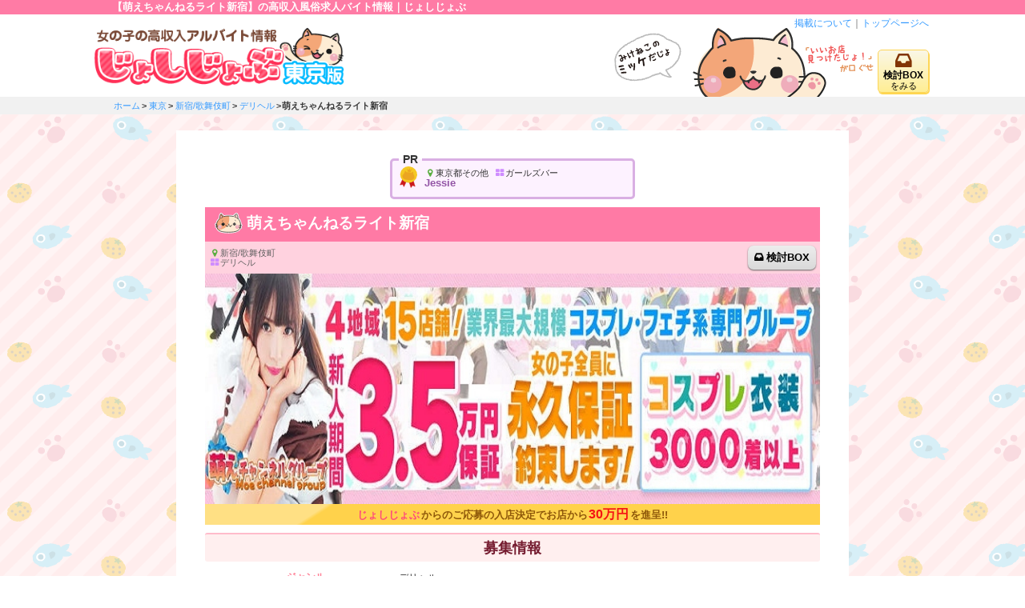

--- FILE ---
content_type: text/html; charset=UTF-8
request_url: https://xn--1lq1a03et40edlfoy8e.jp/shop/moelight/
body_size: 7107
content:
<!DOCTYPE html>
<html lang="ja">
<head>
<meta http-equiv="X-UA-Compatible" content="IE=edge">
<meta charset="UTF-8">
<meta name="keywords" content="萌えちゃんねるライト新宿,東京,関東,デリヘル,じょしじょぶ,風俗求人,高収入,バイト">
<meta name="description" content="関東のデリヘル【萌えちゃんねるライト新宿】の高収入バイト情報。 東京の風俗求人・高収入バイトを探すなら[じょしじょぶ]にお任せください" />
<title>【萌えちゃんねるライト新宿】(関東 デリヘル)の高収入バイト情報 | じょしじょぶ</title>
<meta name="referrer" content="origin">
<meta name="viewport" content="width=device-width,minimum-scale=1,initial-scale=1">
<link rel="stylesheet" href="/asset/css/main.min.css?08141">
<meta name="author" content="じょしじょぶ" />

<meta name="twitter:card" content="summary" />
<meta name="twitter:site" content="@joshijob" />
<meta name="twitter:title" content="【萌えちゃんねるライト新宿】(関東 デリヘル)の高収入バイト情報" />
<meta name="twitter:description" content="関東のデリヘル【萌えちゃんねるライト新宿】の高収入バイト情報。" />

<style type="text/css">
@media(min-width: 768px){#indexmain{max-width: 768px;width: 100%; margin: 0 auto;float: none;}}
</style><script async src="https://www.googletagmanager.com/gtag/js?id=UA-52180438-1"></script><script>window.dataLayer = window.dataLayer || [];function gtag(){dataLayer.push(arguments);}gtag('js', new Date()); gtag('config', 'UA-52180438-1');</script></head>
<body>
		<div id="wrapper">
<header id="header">
	<h1 class="head_top marquee"><span>【萌えちゃんねるライト新宿】の高収入風俗求人バイト情報｜じょしじょぶ</span></h1>
	<div class="head_wrap">
	<div id="head_title">
		<a href="/"><img src="/asset/img/header_logo.png" alt="女の子の高収入アルバイト情報 じょしじょぶ"></a>
</div>
<div id="headmenu">
  <div><a href="/keisai/">掲載について</a>｜<a href="/">トップページへ</a></div>
  <div class="head_kento pc"><button class="sfavbtn"><i class="fa fa-inbox fa-2x" aria-hidden="true"></i><div>検討BOX</div><span>をみる</span></button></div>
</div>
</div>
</header>		
<nav id="breadcrumb">
<ul>
<li><a href="/">ホーム</a></li><li><a href="/tokyo/">東京</a></li><li><a href="/tokyo/shinjyuku/">新宿/歌舞伎町</a></li><li><a href="/tokyo/shinjyuku/deli/">デリヘル</a></li><li>萌えちゃんねるライト新宿</li></ul>
</nav>
<main class="shop_wrap">
		<div itemscope itemtype="http://schema.org/JobPosting" id="indexmain">
<aside>
<div id="shop_pr_t">
<div class="pr_wrap">PR</div>
<a href="/shop/jessie/"><h2><img src="/asset/img/medal.svg" alt="おすすめのお店"></h2>
<div class="shop_pr_wrap">
<div class="shop_pr_info"><span><i class="fa fa-map-marker fa-fw" aria-hidden="true"></i>東京都その他</span>&nbsp;<span> <i class="fa fa-th-large fa-fw" aria-hidden="true"></i>ガールズバー</span></div>
<div class="shop_pr_name">Jessie</div>
</div>
</a>
</div>
</aside>

		<h2 itemprop="title" class="shopname_ttl" >
			<img src="/asset/img/cat.svg" alt="ミッケ顔" class="shop_name_icon">
			萌えちゃんねるライト新宿		</h2>
		<div class="shopname_ttl_sub">
        <div class="ttl_genre">
       <div class="area"><i class="fa fa-map-marker fa-fw" aria-hidden="true"></i>新宿/歌舞伎町</div>
			<div><i class="fa fa-th-large fa-fw" aria-hidden="true"></i>デリヘル</div>
        </div>
        <div class="ttl_fav">
					<div class="favbtn"><button class="sfavbtn" data-id="4826">検討BOX</button></div>
		</div>
		</div>
							<div id="slide">
				<img id="mainimg" class="wmax" src="https://www.taiken-nyuten.net/shopimg/topimg/moelight.jpg?1569039919" itemprop="image" alt="萌えちゃんねるライト新宿 メイン画像">
			</div>
				
        
		        
		<section>
				<div class="shop_iwaikin"><span class="iwaikin_title">じょしじょぶ</span>からのご応募の入店決定で<span class="iwaikin_tenpo">お店から<span class="iwaikin_desc">30万円</span>を進呈!!</span></div>
										</section>

		<div class="cont">
		<section>
			<div class="shop_content">
			<h3 class="shop_heading">募集情報</h3>
            <div class="shopinfo_dl">
					<dl>
					<dt>ジャンル</dt>
					<dd>デリヘル</dd>
					</dl>
										<dl>
						<dt>募集職種</dt>
						<dd itemprop="occupationalCategory" >コンパニオン</dd>
					</dl>
															<dl>
						<dt>お仕事内容</dt>
						<dd>コンパニオン</dd>
					</dl>
															<dl>
						<dt>お給料備考</dt>
						<dd itemprop="baseSalary" >日給5万円以上可<br />
入店祝金10万円<br />
面接交通費最大1万円<br />
永久高額保証有り<br />
マスコミ手当て有り<br />
即日高額バンス制度有り</dd>
					</dl>
										<dl>
						<dt>応募資格</dt>
						<dd class="column1">
							18歳から						</dd>
					</dl>		
										<dl>
						<dt>応募資格備考</dt>
						<dd class="column1" itemprop="qualifications" >
							18歳以上の女性であれば、どなたでも大歓迎です<br />
未経験者・経験者どちらでもＯＫ。<br />
（当店の８０％以上の女の子が未経験です）<br />
笑顔で愛嬌があり、一生懸命接客して頂ける方 <br />
※18歳未満（高校生を含む）の応募はお断りします。<br />
						</dd>
					</dl>	
						
						
					<dl>
						<dt>勤務条件</dt>
						<dd itemprop="workHours" >朝10時から翌日の朝5時までの間でお好きな時間でOK！<br />
一日２～３時間だけでもＯＫ。自由出勤制度♪<br />
ノルマ・罰金は勿論有りません</dd>
					</dl>
																	<dl>
						<dt>待遇備考</dt>
						<dd class="" itemprop="benefits" >◆自由出勤制<br />
◆衛生対策万全<br />
◆アリバイ会社完備<br />
◆未経験者大歓迎<br />
◆1日体験入店大歓迎<br />
◆保証金制度あり（応相談）<br />
◆罰金一切なし<br />
◆顔出しNG、写真撮影NGでもOK<br />
◆寮完備・引越し費用支給（応相談）<br />
◆個室待機・集団待機、両方完備<br />
◆女の子を紹介してくれた場合、謝礼金あり<br />
◆制服有り<br />
◆交通費支給<br />
◆生理休暇有り<br />
◆日払いOK<br />
◆車送迎<br />
◆駐車場あり<br />
◆掛け持ちOK<br />
◆自宅待機可<br />
◆短期OK<br />
◆ボーナスあり<br />
◆マスコミ手当あり<br />
◆出張面接<br />
◆性病検査</dd>
					</dl>		
				            </div>
            </div>
			</section>
			<h3 class="shop_heading">店舗情報</h3>
			<div class="shopinfo_dl">			
			<dl>
				<dt>応募受付番号</dt>
				<dd class="">
				<a href="tel:03-6690-7757" onClick="gtag('event','click',{'event_category':'Tel','event_label':'moelight-shop'});">03-6690-7757</a></dd>
			</dl>		
				

			<dl>
				<dt class="infoth"><div>オフィシャル</div><div>ページ</div></dt>
				<dd class="infodd">
				
										<div class="shop_hp_btn">
                	<a href="http://www.moe-light.com/" target="_blank" rel="nofollow" onClick="gtag('event','click',{'event_category':'Shop-HP','event_label':'moelight-shop'});">お店のページを見に行く</a>
                	</div>
                	                					</dd>
			</dl>

			</div>


			
                          
        
		
		<div class="offer" itemscope itemtype="http://schema.org/LocalBusiness" >
			<h3 class="shop_heading">応募・問い合わせ</h3>


		
		<div class="shop_oubo_wrap">

				<div class="oubo_btn tel_btn">
	        <a class="oubo_lr" href="tel:03-6690-7757" onClick="gtag('event','click',{'event_category':'Tel','event_label':'moelight-shop-icon'});">
				<div class="oubo_btn_content">
				<div class="oubo_title"><span>電話</span>でお問い合わせ</div>
				<span class="oubo_btn_desc"><i class="fa fa-phone fa-fw" aria-hidden="true"></i> 03-6690-7757</span>
				</div>
				<i class="fa fa-caret-right fa-fw" aria-hidden="true"></i>
			</a>
		</div>
				
						<div class="oubo_btn tokumei_btn">
	        <a class="oubo_lr" href="/shop/moelight/tokumei/">

				<div class="oubo_btn_content">
				<div class="oubo_title"><span>ナイショ</span>でお問い合わせ</div>
						<span><i class="fa fa-lock fa-fw" aria-hidden="true"></i>
				<span class="secret_q_link_caption oubo_btn_desc">非公開（あなたとお店だけ）メッセージ
				</span>
						</span>
				</div>
				<i class="fa fa-caret-right fa-fw" aria-hidden="true"></i>

			</a>
		</div>
			</div>


					
		</div>
        
			<div class="pagetop"><a href="#header"><i class="fa fa-angle-up fa-4x" aria-hidden="true"></i></a></div>

		<aside>
<div id="shop_pr_f">
	<a href="/shop/ceden/" >
<div class="shop_pr_wrap">
	<h2><img src="/asset/img/recom_ttl.gif" alt="このお店を見た人は、このお店も見ています。" class="wmax shop_pr_ititle"></h2>
	<div class="shop_pr_info_wrap">
	<div class="shop_pr_name">EDEN</div>
<div class="shop_pr_info"><i class="fa fa-map-marker fa-fw" aria-hidden="true"></i>東京都その他 <i class="fa fa-th-large fa-fw" aria-hidden="true"></i>ガールズバー</div>
	
		<div class="shop_pr_img"><img class="wmax" src="https://www.taiken-nyuten.net/asset/shop/ceden/shop_img.jpeg?1624948000" alt="EDEN メイン画像"></div>

</div>
</div>
</a>
</div>
</aside>
		
		<nav id="footBtnArea" >
			
			<div class="btn_bottom" >
				<i class="fa fa-arrow-left fa-fw" aria-hidden="true"></i>
				<a href="/tokyo/shinjyuku/deli/" class="white">新宿/歌舞伎町/デリヘル一覧に戻る</a>
			</div>

			<div class="btn_bottom" >
				<i class="fa fa-arrow-left fa-fw" aria-hidden="true"></i>
				<a href="/tokyo/shinjyuku/" class="white">新宿/歌舞伎町エリア一覧に戻る</a>
			</div>

			<div class="btn_bottom" >
			<i class="fa fa-home fa-fw" aria-hidden="true"></i>
			<a href="/" class="white">TOPに戻る</a>
			</div>
		</nav>

		</div>
		</div>
		</div>
</main>
<footer>
<div id="footer">
<div id="f_cont">
<div id="f_left">
	<div id="f_logo"><a href="/"><img src="/asset/img/header_logo.png" alt="じょしじょぶ"></a></div>
	</div>
<nav id="f_menu">
	<h3>おすすめ求人情報</h3>
		<ul class="f_area">
			<li><a href="/tokyo/">東京の風俗求人高収入バイト</a></li>
			<li><a href="/tokyo/shibuya/deli/">渋谷のデリヘル高収入バイト</a></li>
			<li><a href="/tokyo/shinjyuku/deli/">新宿のデリヘル高収入バイト</a></li>
			<li><a href="/tokyo/ikebukuro/deli/">池袋のデリヘル高収入バイト</a></li>
			<li><a href="/tokyo/gottanda/deli/">五反田のデリヘル高収入バイト</a></li>
			<li><a href="/tokyo/shinagawa/deli/">品川のデリヘル高収入バイト</a></li>
		</ul>
			<h3>コンテンツ</h3>
		<ul class="f_menu_sub">
			<li><a href="/job_desc/">お仕事のジャンル(業種)解説</a></li>
			<li><a href="/terms/">業界用語解説</a></li>
			<li><a href="/keisai/">掲載について</a></li>
			<li><a href="/privacy/">個人情報保護</a></li>
			<li><a href="/disclaimer/">免責・青少年保護について</a></li>
			<li><a href="/contact/">お問い合わせ</a></li>
		</ul>
	</nav>
	
			<div id="f_right">
		<div class="f_k_btn">
			<a href="/keisai/">掲載をご希望の店舗様<span>掲載について</span></a>
			<a href="/keisai/dairiten/">求人広告を販売して頂ける<span>代理店様募集中</span></a>
		</div>
	</div>
	</div>

		<div class="f_btm">
		<img src="/asset/img/footer.png" alt="Copyright(C)2017じょしじょぶ All rights reserved">
		</div>
		<div id="copyright">Copyright © 2014-2026 じょしじょぶ</div>
</div><div id="footer_s">

<div id="fbtn_list_wrap" class="fbtn_none">
<ul id="fbtn_list">
		<li class="detailbtnc"><i class="fa fa-comment fa-2x" aria-hidden="true"></i><div>お店に</div><span>連絡</span></li>
		<li class="areabtn"><i class="fa fa-map-marker fa-2x" aria-hidden="true"></i><div>エリア</div><span>で探す</span></li>
	<li class="genrebtn"><i class="fa fa-th-large fa-2x" aria-hidden="true"></i><div>ジャンル</div><span>で探す</span></li>
	<li class="searchbtn"><i class="fa fa-search fa-2x" aria-hidden="true"></i><div>詳細検索</div><span>で探す</span></li>
	</ul>
</div>

	<ul id="fobtn_list">
	    <li class="detailbtn"><i class="fa fa-search fa-2x" aria-hidden="true"></i><div>再検索</div><span>する</span></li>
	    	    <li class="callbtn"><a href="tel:03-6690-7757" onClick="gtag('event','click',{'event_category':'Tel','event_label':'moelight-shop-icon'});"><i class="fa fa-phone fa-2x" aria-hidden="true"></i><div>電話</div><span>する</span></a></li>	    <li class="no_active"><i class="fa fa-comment fa-2x" aria-hidden="true"></i><div>LINE</div><span>する</span></li>	    <li class="no_active"><i class="fa fa-envelope-o fa-2x" aria-hidden="true"></i><div>メール</div><span>する</span></li>	    <li class="tokumeibtn"><a href="./tokumei/" onClick="gtag('event','click',{'event_category':'Tokumei','event_label':'moelight-shop-icon'});"><i class="fa fa-lock fa-2x" aria-hidden="true"></i><div>ナイショ</div><span>お問合せ</span></a></li>	    	</ul>
	</div></footer>	</div>
<script src="//ajax.googleapis.com/ajax/libs/jquery/2.2.2/jquery.min.js"></script>
<script>
var evoMsgSetup = function(){
	var msg = null;
	if ($('#msg_modal')[0]) {
		msg = $('#msg_modal');
	}else{
		msg = $('<div id="msg_modal"></div>').appendTo($('body'));	
	}
	msg.empty();

	return msg;
}
var evoMsgText = function(msg,text){
	msg.empty();
	msg.css({
		'z-index' : 2000,
		'display' : 'block',
		'position': 'fixed',
	    'top' : 0,
	    'right' : 0,
	    'left' : 0,
	});
	var msg_elem_base = $('<div>');
	msg_elem_base.css({
		'font-size': '1.05rem',
	    'line-height': '1.5',
	    'font-weight': 'bold'
	});
	var msg_elem = $('<div id="msg_modal_txt"></div>');
	msg_elem.html(text);
	msg_elem.css({
	    'text-align': 'center',
	    'background': '#fff',
	    'min-width': '320px',
	    'max-width': '500px',
	    'width' : '40vw',
	    'margin' : 'auto',
	    'padding' : '20px 10px',
	    'line-height' : '1.2',
	    'border': 'solid 1px #ddd',
		'border-top': 'none',
	});
	msg_elem_base.append(msg_elem);
	msg.append(msg_elem_base);
}
var evoModalDismiss = function(msg,text){	
	evoMsgText(msg,text);
	msg.fadeIn('slow',function(){
		$(this).delay(2000).fadeOut('slow');
	});	
}

var evoMsg = function(txt){
	var msg = evoMsgSetup();
	evoMsgText(msg,txt);

	return msg;
}

var evoOrModal = function(txt,txt_load,cb){
	var modal = null;
	var msg = null;
	var is_cancel = false;
	if ((typeof (txt_load) === "string" || txt_load instanceof String)) 
	{
		is_cancel = true;
	}

	$('body').css({
		'overflow-x' : 'hidden',
		'overflow-y' : 'hidden'
	});

	if($('#ok_modal')[0]){
		modal = $('#ok_modal');
		modal.css('display','block');
	}else{
		modal = $('<div id="ok_modal"></div>').appendTo($('body'));
	}
	modal.empty();

	msg = evoMsgSetup();

	msg.css('display','none');

	modal.css({
		'z-index' : 2000,
		'position': 'fixed',
	    'top' : 0,
	    'right' : 0,
	    'left' : 0,
	    'bottom' : 0,
	    'background' : 'rgba(221, 221, 221, 0.7)'
	});
	var elem = $('<div>');
	elem.css({
	    'display': 'flex',
	    'justify-content' : 'center'
	});
	var elem_child = $('<div>');
	elem_child.css({
	    'min-width': '320px',
	    'max-width': '500px',
	    'width' : '40vw',
	    'text-align': 'center',
	    'background': '#fff',
		'padding' : '20px 10px',
	    'box-sizing': 'border-box'
	});
	var endFunc = function(text,cb){
		modal.css('display','none');
		$('body').css({
			'overflow-x' : '',
			'overflow-y' : ''
		});
		if (cb === true) {
			evoOrModal(text);
		}else if($.isFunction(cb)){
			evoOrModal(text,null,cb);
		}else if ((typeof (text) === "string" || text instanceof String)) {
			evoModalDismiss(msg,text);
		}

	};
	var text_elem_base = $('<div>');
	text_elem_base.css({
		'font-size': '1.05rem',
	    'line-height': '1.5',
	    'font-weight': 'bold'
	});
	var text_elem = $('<div id="ok_modal_txt"></div>');
	text_elem_base.append(text_elem);
	text_elem.html(txt);

	var btns_elem = $('<div>');
	btns_elem.css({
	    'display': 'flex',
	    'justify-content': 'center',
	    'margin-top': '1.5em'
	});

	var ok_btn = $('<button>OK</button>');
	ok_btn.on('click',function(){
		if (is_cancel) {
			elem_child.empty();
			elem_child.html(txt_load);
			cb(1,endFunc);
		}else{
	  		if($.isFunction(cb)){
	  			cb(1,endFunc);
	  		}else{
				endFunc();
	  		}
		}
	});
	ok_btn.css({
	    'padding': '5px',
    	'font-size': '1em',
    	'border-radius': '5px'
	});
	btns_elem.append(ok_btn);
	if (is_cancel) {
		var no_btn = $('<button>キャンセル</button>');
		no_btn.css({
			'margin-left' : '30px',
		    'padding': '5px',
	    	'font-size': '1em',
	    	'border-radius': '5px'
		});
		no_btn.on('click',function(){
			cb(0,endFunc);
		});
		btns_elem.append(no_btn);
	}
	elem_child.append(text_elem_base);
	elem_child.append(btns_elem);
	elem.append(elem_child);
	modal.append(elem);
};
</script><script src="/asset/js/common.min.js?08141"></script>
<script src="/asset/js/slick.min.js"></script><script src="//maps.google.com/maps/api/js"></script><script src="/asset/js/jquery.gmap3.min.js"></script><script>$(function(){var name = "searchmodal";setupMV(name,"navtoggle"); name="#"+name;setupSearchAjax(name);
var lModal = evomodal(".searchbtn","s","/asset/ajax/box.php",name,function(){
	$(name+" .ok-btn").hide();
	searchWordUpdate(name);
});lModal();});$(function(){var name = "areamodal";setupMV(name,"navtoggle"); name="#"+name;
	setupSearchAjax(name,function(self){return findInput("areas",self).size();});var lModal = evomodal(".areabtn","a","/asset/ajax/area.php",name,function()
{searchFooter(name);});
lModal();
});$(function(){var name = "genremodal";setupMV(name); name="#"+name;setupSearchAjax(name,function(self){return findInput("genres",self).size();});
var lModal = evomodal(".genrebtn","g","/asset/ajax/genre.php",name,function()
{searchFooter(name);});
lModal();
});$(function(){var name = "okanemodal";setupMV(name); name="#"+name;setupSearchAjax(name,function(self){var pd = findInput("pd",self);var ph = findInput("ph",self);var pdi = findInput("pdi",self);var pb = findInput("pb",self);return pd.size() + ph.size() + pdi.size() + pb.size();});
  var lMoldal = evomodal(".okanebtn","o","/asset/ajax/okane.php",name,function()
	{
		searchFooter(name);
	});
  lMoldal();
});$(function(){
	setupFav();
});
		$(function(){
			$(".detailbtnc").on("click",function(){
				$("#fbtn_list_wrap").hide();
				$("#fobtn_list").show();
			});
			$(".detailbtn").on("click",function(){
				$("#fbtn_list_wrap").show();
				$("#fobtn_list").hide();
			});
		});
	$(function(){
		  
	$("#subimg").css("display","block");
	$(".slide").slick({
		autoplay: false,
		arrows: true,
		dots: true,
    	slidesToShow: 3,
    	slidesToScroll: 3,
		responsive: [{
	     	breakpoint: 1000,
		        settings: {
		          slidesToShow: 2,
		          slidesToScroll: 2,
		      }
		    },{
		      breakpoint: 768,
		        settings: {
		          slidesToShow: 1,
		          slidesToScroll: 1,
		        }
		     }
	    ]
	});

	$(".girlsslide").slick({
		autoplay: false,
		arrows: true,
		dots: true,
    	slidesToShow: 2,
    	slidesToScroll: 2,
		responsive: [{
		      breakpoint: 768,
		        settings: {
		          slidesToShow: 1,
		          slidesToScroll: 1,
		        }
		     }
	    ]
	});
	
  var pagetop = $(".pagetop");
    $(window).scroll(function () {
       if ($(this).scrollTop() > 100) {
            pagetop.fadeIn();
       } else {
            pagetop.fadeOut();
            }
       });
       pagetop.click(function () {
           $("body, html").animate({ scrollTop: 0 }, 500);
              return false;
   });

   
});</script><script src="https://genieedmp.com/dmp.js?c=1851"></script>
<link rel="stylesheet" property="stylesheet" href="//maxcdn.bootstrapcdn.com/font-awesome/4.5.0/css/font-awesome.min.css">
<script type="application/ld+json">{"@context": "http://schema.org","@type":"BreadcrumbList","itemListElement":[{"@type":"ListItem","position":1,"item":{"@id":"https://xn--1lq1a03et40edlfoy8e.jp/","name": "ホーム"}},{"@type":"ListItem","position":2,"item":{"@id":"https://xn--1lq1a03et40edlfoy8e.jp/tokyo/","name": "東京"}},{"@type":"ListItem","position":3,"item":{"@id":"https://xn--1lq1a03et40edlfoy8e.jp/tokyo/shinjyuku/","name": "新宿/歌舞伎町"}},{"@type":"ListItem","position":4,"item":{"@id":"https://xn--1lq1a03et40edlfoy8e.jp/tokyo/shinjyuku/deli/","name": "デリヘル"}},{"@type":"ListItem","position":5,"item":{"@id":"https://xn--1lq1a03et40edlfoy8e.jp/shop/moelight/","name": "萌えちゃんねるライト新宿"}}]}</script></body>
</html>

--- FILE ---
content_type: text/css
request_url: https://xn--1lq1a03et40edlfoy8e.jp/asset/css/main.min.css?08141
body_size: 17477
content:
@charset "utf-8";/*! normalize.css v5.0.0 | MIT License | github.com/necolas/normalize.css */#sendForm textarea,hr{box-sizing:content-box}.slick-loading .slick-slide,.slick-loading .slick-track{visibility:hidden}#tokusyu_title,.index_more,.m_newshop,.news_load,.progress-bar,.slick-dots,.txt-center{text-align:center}#dairiten li,.girl_pager ul,.slick-dots,li{list-style:none}.fav_left,.result_desc{text-overflow:ellipsis;-webkit-box-orient:vertical;-webkit-line-clamp:1}.modal-dialog,.slick-slider{-webkit-tap-highlight-color:transparent;-webkit-touch-callout:none}button,hr,input{overflow:visible}audio,canvas,progress,video{display:inline-block}progress,sub,sup{vertical-align:baseline}[type=checkbox],[type=radio],legend{box-sizing:border-box;padding:0}html{font-family:sans-serif;line-height:1.15;-ms-text-size-adjust:100%;-webkit-text-size-adjust:100%}article,aside,details,figcaption,figure,footer,header,main,menu,nav,section{display:block}h1{font-size:2em}hr{height:0}code,kbd,pre,samp{font-family:monospace,monospace;font-size:1em}a{background-color:transparent;-webkit-text-decoration-skip:objects}a:active,a:hover{outline-width:0}abbr[title]{border-bottom:none;text-decoration:underline;text-decoration:underline dotted}b,strong{font-weight:bolder}dfn{font-style:italic}mark{background-color:#ff0;color:#000}small{font-size:80%}sub,sup{font-size:75%;line-height:0;position:relative}sub{bottom:-.25em}sup{top:-.5em}audio:not([controls]){display:none;height:0}svg:not(:root){overflow:hidden}button,input,optgroup,select,textarea{font-family:sans-serif;font-size:100%;line-height:1.15;margin:0}button,select{text-transform:none}[type=reset],[type=submit],button,html [type=button]{-webkit-appearance:button}[type=button]::-moz-focus-inner,[type=reset]::-moz-focus-inner,[type=submit]::-moz-focus-inner,button::-moz-focus-inner{border-style:none;padding:0}[type=button]:-moz-focusring,[type=reset]:-moz-focusring,[type=submit]:-moz-focusring,button:-moz-focusring{outline:ButtonText dotted 1px}legend{color:inherit;display:table;max-width:100%;white-space:normal}textarea{overflow:auto}[type=number]::-webkit-inner-spin-button,[type=number]::-webkit-outer-spin-button{height:auto}[type=search]{-webkit-appearance:textfield;outline-offset:-2px}[type=search]::-webkit-search-cancel-button,[type=search]::-webkit-search-decoration{-webkit-appearance:none}::-webkit-file-upload-button{-webkit-appearance:button;font:inherit}.slick-dots li button:before,.slick-next:before,.slick-prev:before{font-family:slick;-webkit-font-smoothing:antialiased;-moz-osx-font-smoothing:grayscale}summary{display:list-item}.modal,[hidden],template{display:none}/*!
 * Bootstrap v3.0.0
 *
 * Copyright 2013 Twitter, Inc
 * Licensed under the Apache License v2.0
 * http://www.apache.org/licenses/LICENSE-2.0
 *
 * Designed and built with all the love in the world by @mdo and @fat.
 */.modal,.modal-backdrop{top:0;right:0;bottom:0;left:0}.modal-open{overflow:hidden}.modal{position:fixed;z-index:1040}.modal.fade .modal-dialog{-webkit-transform:translate(0,-25%);-ms-transform:translate(0,-25%);transform:translate(0,-25%);-webkit-transition:-webkit-transform .3s ease-out;-moz-transition:-moz-transform .3s ease-out;-o-transition:-o-transform .3s ease-out;transition:transform .3s ease-out}.modal.fade.in .modal-dialog{-webkit-transform:translate(0,0);-ms-transform:translate(0,0);transform:translate(0,0)}.modal-content{background-color:#fff}.modal-backdrop{position:fixed;z-index:1030;background-color:#000}.slick-list,.slick-slider,.slick-track{position:relative;display:block}.modal-backdrop.fade{opacity:0;filter:alpha(opacity=0)}.modal-backdrop.fade.in{opacity:.5;filter:alpha(opacity=50)}.progress-striped .progress-bar,.progress-striped .progress-bar-danger{background-image:-webkit-gradient(linear,0 100%,100% 0,color-stop(.25,rgba(255,255,255,.15)),color-stop(.25,transparent),color-stop(.5,transparent),color-stop(.5,rgba(255,255,255,.15)),color-stop(.75,rgba(255,255,255,.15)),color-stop(.75,transparent),to(transparent));background-image:-webkit-linear-gradient(45deg,rgba(255,255,255,.15) 25%,transparent 25%,transparent 50%,rgba(255,255,255,.15) 50%,rgba(255,255,255,.15) 75%,transparent 75%,transparent);background-image:-moz-linear-gradient(45deg,rgba(255,255,255,.15) 25%,transparent 25%,transparent 50%,rgba(255,255,255,.15) 50%,rgba(255,255,255,.15) 75%,transparent 75%,transparent);background-image:linear-gradient(45deg,rgba(255,255,255,.15) 25%,transparent 25%,transparent 50%,rgba(255,255,255,.15) 50%,rgba(255,255,255,.15) 75%,transparent 75%,transparent)}@-webkit-keyframes progress-bar-stripes{from{background-position:40px 0}to{background-position:0 0}}@-moz-keyframes progress-bar-stripes{from{background-position:40px 0}to{background-position:0 0}}@-ms-keyframes progress-bar-stripes{from{background-position:40px 0}to{background-position:0 0}}@-o-keyframes progress-bar-stripes{from{background-position:0 0}to{background-position:40px 0}}@keyframes progress-bar-stripes{from{background-position:40px 0}to{background-position:0 0}}.progress{height:20px;margin-bottom:20px;overflow:hidden;background-color:#f5f5f5;border-radius:4px;-webkit-box-shadow:inset 0 1px 2px rgba(0,0,0,.1);box-shadow:inset 0 1px 2px rgba(0,0,0,.1)}.progress-bar{float:left;width:0;height:100%;font-size:12px;color:#fff;background-color:#428bca;-webkit-box-shadow:inset 0 -1px 0 rgba(0,0,0,.15);box-shadow:inset 0 -1px 0 rgba(0,0,0,.15);-webkit-transition:width .6s ease;transition:width .6s ease}.progress-striped .progress-bar{background-color:#428bca;background-size:40px 40px}.progress.active .progress-bar{-webkit-animation:progress-bar-stripes 2s linear infinite;-moz-animation:progress-bar-stripes 2s linear infinite;-ms-animation:progress-bar-stripes 2s linear infinite;-o-animation:progress-bar-stripes 2s linear infinite;animation:progress-bar-stripes 2s linear infinite}.progress-bar-danger,.progress-striped .progress-bar-danger{background-color:#d9534f}.progress-bar-success,.progress-striped .progress-bar-success{background-color:#5cb85c}.progress-striped .progress-bar-success,.progress-striped .progress-bar-warning{background-image:-webkit-gradient(linear,0 100%,100% 0,color-stop(.25,rgba(255,255,255,.15)),color-stop(.25,transparent),color-stop(.5,transparent),color-stop(.5,rgba(255,255,255,.15)),color-stop(.75,rgba(255,255,255,.15)),color-stop(.75,transparent),to(transparent));background-image:-webkit-linear-gradient(45deg,rgba(255,255,255,.15) 25%,transparent 25%,transparent 50%,rgba(255,255,255,.15) 50%,rgba(255,255,255,.15) 75%,transparent 75%,transparent);background-image:-moz-linear-gradient(45deg,rgba(255,255,255,.15) 25%,transparent 25%,transparent 50%,rgba(255,255,255,.15) 50%,rgba(255,255,255,.15) 75%,transparent 75%,transparent);background-image:linear-gradient(45deg,rgba(255,255,255,.15) 25%,transparent 25%,transparent 50%,rgba(255,255,255,.15) 50%,rgba(255,255,255,.15) 75%,transparent 75%,transparent)}.progress-bar-warning,.progress-striped .progress-bar-warning{background-color:#f0ad4e}.progress-bar-info{background-color:#5bc0de}.progress-striped .progress-bar-info{background-color:#5bc0de;background-image:-webkit-gradient(linear,0 100%,100% 0,color-stop(.25,rgba(255,255,255,.15)),color-stop(.25,transparent),color-stop(.5,transparent),color-stop(.5,rgba(255,255,255,.15)),color-stop(.75,rgba(255,255,255,.15)),color-stop(.75,transparent),to(transparent));background-image:-webkit-linear-gradient(45deg,rgba(255,255,255,.15) 25%,transparent 25%,transparent 50%,rgba(255,255,255,.15) 50%,rgba(255,255,255,.15) 75%,transparent 75%,transparent);background-image:-moz-linear-gradient(45deg,rgba(255,255,255,.15) 25%,transparent 25%,transparent 50%,rgba(255,255,255,.15) 50%,rgba(255,255,255,.15) 75%,transparent 75%,transparent);background-image:linear-gradient(45deg,rgba(255,255,255,.15) 25%,transparent 25%,transparent 50%,rgba(255,255,255,.15) 50%,rgba(255,255,255,.15) 75%,transparent 75%,transparent)}.slick-slider{-moz-box-sizing:border-box;box-sizing:border-box;-webkit-user-select:none;-moz-user-select:none;-ms-user-select:none;user-select:none;-khtml-user-select:none;-ms-touch-action:pan-y;touch-action:pan-y}.slick-list{overflow:hidden;margin:0;padding:0}.slick-list:focus{outline:0}.slick-list.dragging{cursor:pointer;cursor:hand}.slick-slider .slick-list,.slick-slider .slick-track{-webkit-transform:translate3d(0,0,0);-moz-transform:translate3d(0,0,0);-ms-transform:translate3d(0,0,0);-o-transform:translate3d(0,0,0);transform:translate3d(0,0,0)}.slick-track{top:0;left:0}.slick-track:after,.slick-track:before{display:table;content:''}.slick-track:after{clear:both}.slick-slide{display:none;float:left;min-height:1px}[dir=rtl] .slick-slide{float:right}.slick-slide img{display:block;margin:0 auto;max-width:98%}.slick-slide.slick-loading img{display:none}.slick-slide.dragging img{pointer-events:none}.slick-initialized .slick-slide{display:block}.slick-vertical .slick-slide{display:block;height:auto;border:1px solid transparent}.slick-arrow.slick-hidden{display:none}@font-face{font-family:slick;font-weight:400;font-style:normal;src:url(fonts/slick.eot);src:url(fonts/slick.eot?#iefix) format('embedded-opentype'),url(fonts/slick.woff) format('woff'),url(fonts/slick.ttf) format('truetype'),url(fonts/slick.svg#slick) format('svg')}.slick-next,.slick-prev{font-size:0;line-height:0;position:absolute;top:50%;display:block;width:30px;height:30px;padding:0;margin-top:-10;-webkit-transform:translate(0,-50%);-ms-transform:translate(0,-50%);transform:translate(0,-50%);cursor:pointer;border:0}.slick-next,.slick-next:focus,.slick-next:hover,.slick-prev,.slick-prev:focus,.slick-prev:hover{color:transparent;outline:0;background:0 0}.slick-next:focus:before,.slick-next:hover:before,.slick-prev:focus:before,.slick-prev:hover:before{opacity:1}.slick-next.slick-disabled:before,.slick-prev.slick-disabled:before{opacity:.25}.slick-next:before,.slick-prev:before{font-size:30px;line-height:1;opacity:.75;color:#9e9e9e}.slick-prev{left:1%;z-index:1}[dir=rtl] .slick-prev{right:25px;left:auto}.slick-prev:before{content:'←'}.slick-next:before,[dir=rtl] .slick-prev:before{content:'→'}.slick-next{right:1%;z-index:1}[dir=rtl] .slick-next{right:auto;left:-25px}[dir=rtl] .slick-next:before{content:'←'}.slick-dots{bottom:-45px;display:block;width:100%;padding:0}.slick-dots li{position:relative;display:inline-block;width:20px;height:20px;margin:0 5px;padding:0;cursor:pointer}.clearfix:after,.head_top,iframe{display:block}.slick-dots li button{font-size:0;line-height:0;display:block;width:30px;height:30px;padding:5px;cursor:pointer;color:transparent;border:0;outline:0;background:0 0}.slick-dots li button:focus,.slick-dots li button:hover{outline:0}.slick-dots li button:focus:before,.slick-dots li button:hover:before{opacity:1}.slick-dots li button:before{font-size:14px;line-height:20px;position:absolute;top:0;left:0;width:20px;height:20px;content:'•';text-align:center;opacity:.25;color:#000}.head_top,body{font-size:.8rem}.indexnews li a:after,.title_toggle:after{height:6px;-webkit-transform:rotate(45deg)}.slick-dots li.slick-active button:before{opacity:.75;color:#000}/*! Copyright 2014-2016 じょしじょぶ */.slick-arrow{border:none}body{font-family:'メイリオ',Meiryo,'ＭＳ Ｐゴシック','ヒラギノ角ゴ Pro W3','Hiragino Kaku Gothic Pro',sans-serif,FontAwesome;background:url(/asset/img/sp/bg.png) fixed;color:#333;word-break:break-all}a,abbr,acronym,address,applet,article,aside,audio,b,big,blockquote,body,canvas,caption,center,cite,code,dd,del,details,dfn,div,dl,dt,em,embed,fieldset,figcaption,figure,footer,form,h1,h2,h3,h4,h5,h6,header,hgroup,html,i,iframe,img,ins,kbd,label,legend,li,mark,menu,nav,object,ol,output,p,pre,q,ruby,s,samp,section,small,span,strike,strong,sub,summary,sup,table,tbody,td,tfoot,th,thead,time,tr,tt,u,ul,var,video{margin:0;padding:0;border:0;vertical-align:baseline}.clearfix:after{content:" ";clear:both}#shopform,table{border-collapse:collapse}#shopinformation,.indexnews li{text-overflow:ellipsis;overflow:hidden}a{color:#359aff;text-decoration:none}#f_menu li a,.oubo_btn_desc,.shopinfo_dl a,.shoplist .shopname a,.txt-center a{text-decoration:underline}a:hover{opacity:.8}.tokusyubtn:hover,a:hover img{filter:alpha(opacity=70);-moz-opacity:.7;opacity:.7}.head_top{background:#FF7BA5;padding:2px 6px;color:#fff}.main_wrap{background:#fff;margin:0 0 10px}.fbtn_none{display:none}.tokusyus{display:flex;flex-wrap:wrap}.tokusyubtn{width:47%;font-size:0;margin-left:2%;margin-bottom:10px}.tokusyubtn img{width:100%}.g-recaptcha{margin:10px 0}.g-recaptcha div{margin-left:auto;margin-right:auto}.news{width:96%;margin:5px auto;border:1px solid #ffc6d8;border-radius:0 0 7px 7px;border-top:none}.indexnews li,.title_toggle{border-bottom:dashed 1px #ffd3e1}.m_newshop,s .indexnews{width:100%}.m_newshop{color:#751c30;border-top:4px solid #ff85ac;margin-left:0;padding:8px 0;line-height:21px;font-size:18px;font-weight:900;letter-spacing:.05em;display:block;background:#ffe7ef}#tokusyu_title{font-weight:700}#tokusyu_title span{color:#751C30}#subimg{display:none}.update{margin:5px 7px;padding:6px 8px;font-size:15px;display:block;background:#fffedf}.update .new{background:#ff2f54;color:#fff;font-size:.85rem;border-radius:18px;padding:3px 7px;vertical-align:top;margin-right:.5em}.update strong{font-weight:700}.indexnews ul{font-size:80%;margin-bottom:10px}.indexnews li{margin-bottom:3px;font-size:12px}.indexnews li a{color:#333;display:block;position:relative;padding:5px 25px 5px 8px;background:#FFF;white-space:nowrap}.indexnews li a:after,.indexnews.kyubo li:before{content:"";display:block;position:absolute}.indexnews li a img{display:block;margin:0 auto 2px;border:1px solid #cacaca}.indexnews li a span.name:hover{color:#F48FC3!important}.indexnews li a span.aname,span.gname{font-size:.7rem}.indexnews li a span.aname{background:#ffbe00;color:#fff;border-radius:5px;padding:0 4px}.indexnews li a span.name{font-weight:700;font-size:.9rem;margin:4px;color:#03A9F4;white-space:nowrap;overflow:hidden;text-overflow:ellipsis;display:block}.indexnews li a:after{top:50.3%;right:6px;width:6px;margin:-4px 0 0;border-top:solid 2px #BDBDBD;border-right:solid 2px #BDBDBD;transform:rotate(45deg)}.indexnews li i{font-size:120%;margin-right:.2em}.indexnews .n_area,.indexnews .n_shop{font-size:85%;color:#fd4d82}.indexnews.kyubo li:before{background-image:url(/asset/img/kyubo_badge.png);background-size:50px;width:50px;height:50px;top:-3px;left:4px}.indexnews.kyubo li{width:100%;display:inline-block;position:relative;min-height:50px}.indexnews.kyubo li a{margin:0 0 0 55px;padding:5px 25px 5px 3px}.indexnews.kyubo li a span.name span{background:-webkit-linear-gradient(#fff 55%,#fffb86 56%);background:linear-gradient(#fff 55%,#fffb86 56%)}.index_more,.news_load{display:block;background:#ff85ac;border-radius:6px;width:50%;padding:6px 0;margin:0 auto 10px;color:#fff;font-size:.9rem;font-weight:700;box-sizing:border-box}.index_more:hover{color:#fff}.news_load{cursor:pointer}button.tokusyubtn{height:13vw;vertical-align:top;font-size:3.7vw;font-weight:700;border-radius:5px;background:#5ECDFF;border:none;color:#fff}#list_bg{padding:0 0 15px}#shopform .caption,#shopinformation,.shoplist .com img{vertical-align:middle}.kicon,.shopinfo_dl>dl.kyuyo_icon dd{background:#FBFF59;display:inline-block;font-weight:700;box-shadow:0 2px 0 #FDFFB1;color:#0094DE}.kicon{padding:.1rem;margin-bottom:5px}.shopinfo_dl>dl.kyuyo_icon dd{font-size:14px;padding:.3em .6em;margin:.3em .2em;border-radius:4px}#breadcrumb{padding:5px 2px;color:#353535;font-size:.7rem;font-weight:700;background:#F1F1F1}#breadcrumb a{margin:0 2px;font-weight:400}#breadcrumb li{display:inline-block}#breadcrumb li+li:before{margin:0 1px 0 0;padding:0;content:">"}#areadesc{margin:10px;color:#333;border:3px solid #5ECDFF;border-radius:8px;padding:5px 8px;font-size:.7rem}#areadesc .result-ttl{width:100%;display:flex;flex-direction:row;flex-wrap:nowrap;border-bottom:1px dashed #dedede;padding:5px 0;box-sizing:border-box}.result_title{width:5rem}.result_desc{display:-webkit-box;overflow:hidden;flex:1}.result_title i{margin-right:.5rem}#areadesc .sword{font-weight:700;margin:0 3px}#areadesc .swactive{color:red;text-align:left;box-sizing:border-box}.infolist dt,.shoplist p.list_l,.srcbtn2,h2.result{text-align:center}.srcbtn2{margin-top:5px}button.searchbtn2{width:60%;color:#fff;background:#5ECDFF;border-radius:5px;font-weight:600;border:none;padding:8px;font-size:.8rem;margin:5px auto 0;cursor:pointer}button.searchbtn2:hover{opacity:.8}h2.result{background:#d0f0ff;padding:10px;margin:10px 0 0;color:#444}h2.result span{font-size:1rem;color:#ff3b3b}.shoplist .shopinfo_desc{padding:5px}.shoplist .shop_title,.shoplist .shop_title_f{display:block;font-weight:700;padding:8px 6px 8px 34px;margin:5px 5px 0}.shoplist .shop_title span:before,.shoplist .shop_title_f span:before{content:"";position:absolute;margin-left:-28px}.shoplist .shop_title{background:#ffe7ef}.shoplist .shop_title_f{background:#e8e8e8}.shoplist .shop_title a,.shoplist .shop_title_f a{font-weight:700;color:#3e3e3e}.shoplist .shop_title span,.shoplist .shop_title_f span{overflow:hidden;text-overflow:ellipsis;white-space:nowrap;display:block}.shoplist .shop_title span:before{background-image:url(/asset/img/medal.svg);height:25px;width:25px;margin-top:-3px}.shoplist .shop_title_f span:before{background-image:url(/asset/img/mikke.png);height:24px;width:30px;margin-top:-1px}.shopinfo_cont{display:flex;padding:0 0 5px}.shop_info{color:#333}.shopinfo_dl a{font-size:.9rem;line-height:1.5rem}.shoplist span.area,.shoplist span[itemprop=industry]{color:#616161;margin:5px 0;display:inline-block}.shoplist span.area:before,.shoplist span[itemprop=industry]:before{font-family:FontAwesome;font-size:1.2rem;margin-right:.2em;color:#ff80a8}.shoplist span.area:before{content:"\f041"}.iwaikin:before,.shoplist span[itemprop=industry]:before{content:"\f219"}.iwaikin,.line_id{padding:2px 7px;display:inline-block}.shoplist img{vertical-align:bottom}.iwaikin{background:linear-gradient(135deg,#FFEA31 49%,#FDD835 50%);font-weight:700;border-radius:5px;color:#F51414}.iwaikin:before{margin-right:.3em}.shoplist a{position:relative;display:block}.kyubo_desc{padding:7px;font-size:14px}i.kyubo_mikke{display:inline-block;background:url(/asset/img/kyubo_badge.png) left bottom no-repeat;background-size:86px;width:86px;height:84px;position:absolute;left:-20px;top:-16px}.kyubo_wrap{border:2px solid #ffd100;border-radius:5px;margin:10px 7px;padding:5px 10px;background:#fff8df}.kyubo_top:before{background:url(/asset/img/kyubo_icon.png) no-repeat;content:"";background-size:134px;width:136px;height:58px;float:left;position:relative;left:-8px;top:-6px}.kyubo_top{margin:7px}.kyubo_title{font-weight:700;color:#ff5080}.kyubo_wrap>p{background:#fff;padding:7px;line-height:1.5;border-radius:7px;color:#444}.kjob_name{margin:10px 0 5px;font-weight:600;font-size:.9rem}.line_id{background:#4BCA50;border-radius:5px;color:#FFF}.line_id:before{content:"\f075";margin-right:.3em}.shoplist{border-radius:5px;margin:10px 5px;background:#FFF;border:2px solid #afafaf}.shoplist .com,.shoplist_icons{margin-bottom:5px}.shoplist .com{font-size:.9rem;font-weight:700;color:#fd5067;line-height:1.4em}.shoplist .shopname a{color:#FFF}.shoplist p.list_l{width:20%;font-size:.75rem;float:left;background:url(/asset/img/list_bg.png);-webkit-background-size:10px;-moz-background-size:10px;font-weight:700;color:#39f}.shoplist p.list_r{width:80%;font-size:75%;float:left}.shoplist p.list_r>span{padding-left:.3em}.infolist{margin:0 0 5px}.infolist dl{display:table;width:100%}.infolist dd,.infolist dt{display:table-cell;padding:3px}.infolist dt{width:30%;background:#d4ecff;color:#2188de;vertical-align:middle;font-weight:700;font-size:.8rem}.infolist dd{width:67%;background:#eff8ff}.shoplist .shoplist_btn_wrap{width:100%;text-align:center}.shoplist .favbtn{margin-left:auto}.favbtn button.fav:before,.favbtn button:before{margin-right:.3em;font-family:FontAwesome}.favbtn button:before{content:"\f01c"}.favbtn button.fav:before{content:"\f005"}.shoplist .dotted{border:none;border-bottom:1px dotted #9DDCFD;margin:1px 0;padding:1px 0}.shopname_ttl{font-size:1.2rem;color:#FFF;font-weight:700;margin:10px auto 0;padding:.4em .6em;background:#ff7aa5}.shopname_ttl_sub{background:#FFD2DF;padding:5px;box-sizing:border-box;display:flex}.shopname_ttl_sub .ttl_fav{text-align:right}.shopname_ttl_sub .ttl_genre{font-size:.7rem;flex-grow:2;color:#616161;display:flex;flex-flow:column nowrap;justify-content:center}.shopname_ttl .shop_name_icon{width:35px;padding:0 0 3px;vertical-align:middle}#slide,.shop_heading,.shop_iwaikin{text-align:center}#shoptitle{margin:5px;font-size:.9rem;font-weight:700;color:#FF4578;line-height:1rem}.shop_content{margin-bottom:10px}.shop_iwaikin{background:-webkit-linear-gradient(303deg,#FFE084 19%,#FFD24B 20%);background:linear-gradient(147deg,#FFE084 19%,#FFD24B 20%);color:#8E580A;padding:3px 0;font-weight:700;line-height:1.5em;margin:0 0 10px}.shop_iwaikin span.iwaikin_title{font-weight:700;color:#FF4A7B;margin-right:.1em}.shop_iwaikin span.iwaikin_desc{font-weight:700;color:#F51414;font-size:125%;margin:0 .1em}#slide img{max-width:100%;min-width:100%;min-height:50px}.shop_heading{color:#751c30;font-size:18px;font-weight:900;border-top:2px solid #ffbbcb;padding:7px 0;background:#ffefef;border-radius:3px}#shopinformation{color:#545454;padding:2%;background:#fff7e8}.shopimg_wrap .item p{width:85%;font-size:.7rem;color:#545454;margin:8px auto}.shopinfo_dl dl:first-child{border-top:none}.shopinfo_dl .line_top,.shopinfo_dl>dl{border-top:1px solid #E0E0E0;display:table;width:96%;margin:2px auto;padding:4px 0}.shopinfo_dl dl dd,.shopinfo_dl>dl dt{display:table-cell}.shopinfo_dl>dl dt{text-align:center;width:30%;font-weight:700;font-size:12px;color:#FF7F95;vertical-align:middle}#shopform,#shopform .shopinfo_dl>dl,.wmax{width:100%}.shopinfo_dl>dl dd{font-size:12px;line-height:1.5em;padding:5px}.wmax{vertical-align:bottom},#footBtnArea,#shopform .caption,ul.trt_list li{text-align:center}#shopform{border:1px solid #e5eff8;margin:1em auto;padding-bottom:1.5em;font-size:13px}#shopform .caption{color:#66a3d3;font-weight:700;border-bottom:1px solid #e5eff8;width:100%;display:block;padding:5px 0}#shopform .form_dl dt{color:#66a3d3}#shopform input,#shopform textarea{width:95%}#shopform textarea{margin:0 auto}#rightcont .top_bn{width:90%;margin:8px auto 0}#rightcont .rightcont_title{text-align:center;font-weight:700;background:-webkit-linear-gradient(#FFF089,#FFCB2E);background:linear-gradient(#FFF089,#FFCB2E);padding:6px 0 4px;line-height:1.4em;position:relative;color:#751C30}#rightcont ul li a,#rightcont ul li a:hover,#rightcont ul li a:visited{color:inherit}#banner_r2{margin:0 auto;width:80%}#rightcont #banner_r2 img{width:100%}#banner_r a:hover{background:#FFF4F4}#rightcont .br_desc_wrap{display:flex}#rightcont ul li,#rightcont ul li a{display:block;box-sizing:border-box}#rightcont .br_img{width:40%;min-width:150px}#rightcont .br_desc{font-size:.7rem;max-height:7.2rem;line-height:.9rem;flex:1;overflow:hidden;padding:0 0 0 5px}#rightcont .br_title{overflow:hidden;text-overflow:ellipsis;white-space:nowrap;padding:0 0 3px;line-height:1.2;font-size:.9rem;font-weight:700;width:100%;box-sizing:border-box;color:#FF7BA5}#rightcont ul{height:100%}#rightcont ul li:last-child{border-bottom:none}#rightcont ul li a{border-radius:7px;padding:10px 5px}.trt_ttl{position:relative;margin:0 0 .2em;font-size:12px;font-weight:700}.trt_ttl::before{font-family:FontAwesome;content:"\f058";margin-right:.3em;padding-left:.2em;font-size:120%;font-weight:400;color:#8DE2FE}ul.trt_list{margin:0 0 10px}ul.trt_list:last-child{margin:0}ul.trt_list li{font-size:12px;background:#FFF8D4;display:inline-block;padding:.1em .6em;margin:.3em .2em;font-weight:700;border-radius:4px;box-shadow:0 2px 0 #FFEDB7;color:#F88}#qaWrap{font-size:14px}#qaWrap span{text-align:left;min-height:3.5em}.qa_news_list{width:95%;border-bottom:1px dashed #ccc;margin:0 auto}.qa_wrap{margin:auto 5px}.qa_shop{margin:10px 0;border-left:5px solid #F48FC3;padding-left:5px}.qa_shop a{font-size:.9rem;font-weight:600}.qa_answer,.qa_question{display:flex;margin-bottom:10px}.qa_answer img,.qa_question img{height:70px;width:70px}.qa_answer span,.qa_question span{position:relative;border-radius:14px;padding:11px 13px;flex:1}.qa_answer span::after,.qa_answer span::before,.qa_question span::after,.qa_question span::before{border-bottom:8px solid transparent;border-top:8px solid transparent;position:absolute;display:block;content:""}.qa_question span::after,.qa_question span::before{top:26px}.qa_question span::before{left:-14px}.qa_answer span::after,.qa_answer span::before{top:34px}.qa_answer span::before{right:-14px}.qa_question span{border:1px solid #f5e9ec;background:#fffdf9}.qa_answer span{border:1px solid #bfecfb;background:#f7fdff}.qa_question span::before{border-right:14px solid #f5e9ec}.qa_answer span::before{border-left:14px solid #8EE3FF}.qa_question span::after{left:-12px;border-right:14px solid #fffdf9}.qa_answer span::after{right:-12px;border-left:14px solid #F3FCFF}.tleft{text-align:left!important}.sbanner img{width:95%;margin:0 auto;display:block}#sendForm,#sendForm tr{border:1px solid #333}#sendForm input,#sendForm select{border-radius:5px;border:1px solid #333;margin-bottom:3px;padding:3px}#sendForm input[type=password],#sendForm input[type=text]{width:60%}#sendForm input:focus,#sendForm select:focus,#sendForm textarea:focus{box-shadow:0 0 5px #FF7598 inset;border:1px solid #FF7598}#sendForm input[type=submit]{border-radius:5px;border:none;padding:10px;width:150px;font-weight:700;background:#3bb6db;color:#fff;cursor:pointer;-webkit-appearance:none}#sendForm input[type=submit]:hover{background:#56caed}#sendForm input[type=submit]:focus{box-shadow:0 0 5px #049BCA inset}#sendForm textarea{border-radius:5px;border:1px solid #333;margin-bottom:3px;padding:3px;width:98%}#sendForm th{padding:7px;text-align:left;vertical-align:top;font-weight:700;border:1px solid #e8e8e8;background:#e8e8e8;font-size:13px;color:#666;border-bottom:1px solid #f9f9f9;width:33%}#sendForm th.ftitle,.secret_no,.weekly_ttl{text-align:center}#sendForm td span,#sendForm th span{font-size:12px;font-weight:400}#sendForm td span.pull-left{padding:5px}#sendForm th.ftitle{color:#1164a0;background:0 0;font-size:15px}#sendForm th:last-child{background:0 0}#sendForm td{padding:7px;border:1px solid #e8e8e8;font-size:13px}.girls{display:flex;flex-wrap:wrap;margin:10px 5px 5px;justify-content:space-between}.girls_head,.source_copy_ttl{padding:4px 0 2px 6px;font-weight:700;font-size:14px;margin:10px 0;color:#333;border-left:8px solid #fd7a99;border-bottom:1px solid #fd7a99}.profile{border-radius:3px;background:#FFF;box-sizing:border-box;border:2px solid #ffe7ef;border-top:5px solid #ffe7ef;height:100%;display:flex;flex-flow:column nowrap;justify-content:space-between}#shop_girls .profile{width:99%;margin:5px auto}#girlshop .profile{margin:10px}.girl_link_wrap{color:#333;width:100%;margin-bottom:5px}.profile_tag{font-size:.8rem;padding:5px 0 0}.profile_desc{display:flex;padding:5px}.profile_desc .image{width:100px}.profile .contents{flex:1}.profile .contents .detail{padding-left:5px}.profile .contents dl{display:table;width:100%}.profile .contents dl dd{font-size:.8rem;line-height:1.5em;padding:5px}.profile .work-trigger{margin:0 auto 10px;width:85%;border:1px solid #fcc;padding:8px;background-color:#fff7f7}.profile .work-trigger span{border-bottom:1px solid #E0E0E0;color:#f76666;font-size:12px;font-weight:700;position:relative;padding-left:10px}.work-trigger p{font-size:12px;padding-top:8px}.profile .contents dl dt{font-size:.8rem;color:#f76666;font-weight:700;background:#fbdede;padding:5px}.profile a{color:#333}.girl_qa_wrap{border-radius:3px;margin:10px;background:#FFF;padding:10px;border:1px solid #dedede}.weekly_bn,.weekly_ttl{background:#282828;box-sizing:border-box}.girlsshop{margin:30px 10px}.weekly_bn{width:99%;margin:10px auto;display:flex;border:4px solid #282828;border-left:none;align-items:center;justify-content:space-around}.weekly_ttl{font-weight:600;width:20%;height:100%;color:#fff39f;position:relative}.weekly_ttl div{font-size:.5rem;padding:3px 0}.weekly_ttl:after,.weekly_ttl:before{position:absolute;left:100%;top:50%;border:solid transparent;content:"";height:0;width:0}.weekly_ttl:after{border-left-color:#282828;border-width:10px;margin-top:-10px}.weekly_img{flex:1}#shop_pr_t{width:75%;max-width:300px;margin:15px auto 0;border:3px solid #d9afe3;background:#fdf2ff;border-radius:5px;position:relative}#shop_pr_t .pr_wrap{position:absolute;top:-.6rem;left:8px;background:linear-gradient(#fff 50%,#fdf2ff 50%,#fdf2ff);padding:0 5px;font-size:.9rem;font-weight:700}#shop_pr_t a{display:flex;padding:5px}#shop_pr_t img{width:30px;height:30px;z-index:200}#shop_pr_t .shop_pr_wrap{display:flex;flex-flow:column nowrap;justify-content:center;width:100%;padding:0 5px;overflow:hidden}#shop_pr_t .shop_pr_name{font-size:.8rem;font-weight:600;color:#9355a6;width:100%;overflow:hidden;text-overflow:ellipsis;white-space:nowrap}#shop_pr_t .shop_pr_info{font-size:.7rem;color:#333}#shop_pr_f{border:1px solid;border-radius:5px;max-width:550px;margin:10px auto}#shop_pr_f .shop_pr_ititle{border-radius:5px 5px 0 0}#shop_pr_f .shop_pr_name{font-size:1rem;padding:3px 5px;font-weight:600;background:#fdf4c5;color:#583812}#shop_pr_f .shop_pr_cont{display:flex;margin-top:5px}#shop_pr_f .com{background:#ffe7ef;padding:8px}#shop_pr_f .shop_pr_info{padding:3px 0;box-sizing:border-box;font-size:.8rem;color:#333}#shop_pr_f .shop_pr_btn{margin-left:auto;width:30%}#shop_pr_f .shop_pr_btn a{display:block;background:#ff85ac;border-radius:6px;width:100%;padding:8px 0;margin:0 auto;color:#fff;font-weight:700;box-shadow:0 3px 0 #ff6798;box-sizing:border-box;text-align:center}#shop_pr_f .shop_pr_btn:hover{opacity:.6}#shop_pr_f p.ccopy{font-size:14px;font-weight:700;color:#FF4578}#shop_pr_f .shop_pr_info_wrap{width:95%;margin:5px auto}.notfound p,.secret_no p{border:3px dotted #e85476;padding:15px 8px;margin:0 auto 30px;width:50%;font-weight:600}.notfound_tokusyu{border-top:1px dashed #ccc;padding-top:10px;width:60%;margin:0 auto}a.toppage_bt{font-size:85%;font-weight:700;color:#fff;padding:8px 10px;margin:0 auto 20px;border-radius:5px;background:#b8bcbd;width:34%;display:block}a.toppage_bt:hover{opacity:.7}#next_link:hover,.form_link button:hover,.girls_link:hover,.pagetop a:hover,.recruit_hp_btn:hover,.shop_hp_btn:hover,.shop_oubo_wrap .oubo_btn .oubo_lr:hover,.shopform_submit_btn input[type=submit]:hover,.toiawase_contactform input[type=submit]:hover{opacity:.8}.tokusyulist{display:flex;flex-wrap:wrap}.tokusyuli{border:1px solid #dedede;box-sizing:border-box;border-radius:2px;width:94%;margin:10px auto}.tokusyuli .ttitle{background:#ffe7ef;border-left:5px solid #fd7a99;padding:5px;font-size:13px;font-weight:600}.tokusyuli .tdesc{font-size:11px;padding:5px;border-top:1px dotted #dedede}.girl_pager{margin:10px 0;overflow:hidden;width:100%}.girl_pager ul{position:relative;left:50%;float:left}.girl_pager ul li{position:relative;left:-50%;border:1px solid #dedede;float:left;font-size:14px;margin:0 10px 0 0}.girl_pager ul li a{display:block;padding:.6em 1em;color:#5a5a5a}.girl_pager ul li.current{background:#eee}.girl_pager ul li:first-child{border-top-left-radius:4px;border-bottom-left-radius:4px}.girl_pager ul li:last-child{border-top-right-radius:4px;border-bottom-right-radius:4px;border-right:1px solid #dedede}.txtcont p{line-height:1.5}.txtcont li{line-height:1.6}.com_list ol li{list-style:inherit;margin:10px 21px 0 40px}.privacy_title{border-bottom:1px dotted #fd7a99;color:#fd7a99;font-size:14px;font-weight:700;margin:20px 0 10px}.toiawase_contactform table{width:100%;box-sizing:border-box;font-size:13px;min-height:20px;margin:10px;border:1px solid #e8e8e8}.toiawase_contactform th{vertical-align:middle;background:#e8e8e8;border-top:1px solid #fff;color:#666;text-align:left;width:35%;padding:15px;font-weight:600}.backto_top a,.favbtn button,.send_done,.send_ok_comp{text-align:center}.toiawase_contactform td{padding:10px 15px 10px 12px;background:#fff;vertical-align:middle;width:55%;border-bottom:1px solid #e8e8e8;box-sizing:border-box}.toiawase_contactform th span{color:#ff523b}.toiawase_contactform select{width:100%;min-height:18px;outline:0;height:35px}.toiawase_contactform input[type=text]{width:100%;min-height:20px;outline:0}.toiawase_contactform table td textarea{width:100%}.form_link button,.otoiawase_btn button,.toiawase_contactform input[type=submit]{width:50%;margin:10px auto 15px;padding:15px 0;background:#18c9e0;display:block;cursor:pointer;font-weight:700;color:#fff;font-size:1.1rem;border-radius:4px;-webkit-appearance:none;border:none}.txt-center a{margin:12px;font-weight:700;font-size:14px}.favbtn button{color:#000;box-sizing:border-box;background:#ededed;background-image:linear-gradient(to bottom,#ededed,#d9d9d9);border-radius:7px;font-weight:700;padding:8px;width:100%;cursor:pointer;border:none;box-shadow:0 1px 2px #666}.favbtn button.fav{color:#823405;background:#fff4ba;background-image:-webkit-linear-gradient(top,#fff4ba,#ffe24f);background-image:-moz-linear-gradient(top,#fff4ba,#ffe24f);background-image:-ms-linear-gradient(top,#fff4ba,#ffe24f);background-image:-o-linear-gradient(top,#fff4ba,#ffe24f);-moz-box-shadow:0 1px 2px #ff9d00;border:none}.contDesc{max-width:1050px;margin:10px auto;font-size:.75rem;line-height:1.5;padding:9px;border-radius:3px;border:1px solid #E0E0E0;background:#fff;color:#666}.contDesc .title{color:#964b39;font-size:16px;font-weight:700}.contDesc ul{list-style-type:square;padding-left:20px}.contDesc li,.contDesc p{padding-top:8px}.secret_send_comp_box{background:#fff1c6;padding:1px;margin-bottom:20px}.send_comp_box{background:#fff1c6;padding:3px;margin-bottom:10px}.send_done{font-size:1.5rem;font-weight:700;margin:20px 0 5px;color:#f76666}.send_ok_comp{font-size:1.1rem;padding-bottom:10px}.backto_top a{display:block;margin:8px 0 20px;background:#8bcbf5;background-image:-webkit-linear-gradient(top,#8bcbf5,#64bef2);background-image:linear-gradient(to bottom,#8bcbf5,#64bef2);border-radius:2px;color:#fff;font-weight:700;padding:8px 0}.backto_top a:hover{background:#a3d8fc}#shop_toiawaseform ul li,.shopform_error ul li{width:75%;font-size:12px;background:#ffe6ed;font-weight:700;border:1px solid #ffcfe1;color:#ff5b84;box-shadow:0 1px 3px rgba(199,135,153,.5),inset 0 0 1px rgba(255,255,255,1);margin:10px auto;padding:5px}.search-count{font-size:16px;font-weight:600;margin-right:5px}.fa-chevron-right{right:3%;top:40%;position:absolute;color:#F1CA90}.clearall_btn button{background:#ff4c53;border:none;padding:10px 0;font-weight:700;font-size:.7rem;color:#fff;border-radius:3px;width:80%;display:block;margin:10px auto}.favbox:last-child{margin-bottom:20px}.favbox a{padding:.5em 1em;font-size:.7rem;font-weight:600;margin:0 10px 0 5px;position:relative;color:#666;box-sizing:border-box;text-align:left}.favbox a:hover{color:#fd5067}.favbox a:after{content:"";position:absolute;background:#ffe457;top:8px;left:0;height:8px;width:8px;transform:rotate(15deg);-moz-transform:rotate(15deg);-webkit-transform:rotate(15deg);-o-trasform:rotate(15deg);-ms-transform:rotate(15deg)}.favbox button{font-size:.6rem;color:#F30;border:none;border-radius:3px;font-weight:700;background:#ffe3ec;padding:8px 13px;margin:3px 0;box-sizing:border-box}.favbox{width:96%;margin:0 auto;text-align:center;display:flex;align-items:center;border-bottom:1px solid #edecec}.fav_left{flex:1;display:-webkit-box;overflow:hidden;line-height:normal;text-align:left}.fav_right{width:3rem}#shopform_main{margin:1em auto;padding-bottom:1.5em;font-size:13px}#shopform_main .form_dl dt{color:#66a3d3}#shopform_main input[type=text]{width:55%}#shopform_main textarea{margin:0 auto;width:90%;padding:8px 0}.shopform_submit_btn input[type=submit]{width:80%;margin:5px 0 8px 60px;padding:8px 0;background:#18c9e0;display:inline-block;text-align:center;cursor:pointer;line-height:1.2;font-weight:700;font-size:14px;color:#fff;border-radius:4px;box-shadow:0 1px 3px #adadad;text-shadow:1px 1px 3px #666;-webkit-appearance:none;border:none}#shopform_main .shopform_caption{padding-left:15px;margin-bottom:10px}.shopform_info>dl,.shopform_info_dl>dl{display:table;border-collapse:separate;border-spacing:2px;width:96%;margin:0 auto}.shopform_info_dl>dl:last-child{margin-bottom:10px}.shopform_info dl dd,.shopform_info dl dt,.shopform_info_dl dl dd,.shopform_info_dl dl dt{display:table-cell}.shopform_info_dl>dl dt{text-align:left;width:30%;font-weight:700;color:#FF7F95;border:1px solid #ececec;background:#ececec;padding:5px 0 5px 15px}.shopform_info_dl>dl dd{line-height:1.5em;padding:5px 0 5px 15px;border:1px solid #f3f3f3}.shopform_notice{padding-left:15px;color:red;margin-top:20px}.shopform_info dl dt span{color:#FF7F95}.shopform_info dt{color:#66a3d3;background:#f9f9f9;border:1px solid #f9f9f9;text-align:left;width:35%;font-weight:700;padding:15px 5px 15px 10px}.shopform_info dd{line-height:1.5em;border:1px solid #f3f3f3;padding:15px 7px 15px 8px}.shopform_caption,.shopform_info dd span{font-size:.85em}.secret_q_link{margin-bottom:30px}#footBtnArea{margin-bottom:10px}.btn_bottom .fa-arrow-left,.btn_bottom .fa-home{color:#fff}.btn_bottom{background:#8bcbf5;background-image:-webkit-linear-gradient(top,#8bcbf5,#64bef2);background-image:linear-gradient(to bottom,#8bcbf5,#64bef2);padding:15px 0;cursor:pointer;margin:4px 0;border-radius:5px}.btn_bottom a{color:#fff;font-size:13px;font-weight:600}.pagetop{text-align:right;border-bottom:1px dotted #CCC;margin:0 0 15px;padding-right:10px}#infscr-loading,#next_link,.girls_link,.interlist p.com,.secret_q_submit_btn,.secret_send_done,.secret_send_ok_comp,.secret_send_ok_title{text-align:center}.pagetop a{color:rgba(189,189,189,.6);font-size:13px}.form_error{padding:5px 0 10px;font-size:11px;font-weight:600;color:red}.secret_send_done{font-size:1.2rem;font-weight:700;margin:20px 0 5px;color:#f76666}.secret_send_ok{font-size:.9rem;padding-bottom:20px}.secret_send_ok_comp{font-size:.9rem;padding:0 8px 8px}.secret_send_ok_request{font-size:.7rem;padding:15px;margin:40px 0 20px;background:#f7f7f7}.secret_send_ok_title{font-size:12px;font-weight:700;padding-bottom:5px}.secret_send_ok_request ul{padding:5px 0 8px 40px;list-style-type:square}.secret_send_ok_notice{font-size:.7rem;color:red}h1 a{display:block;width:210px;height:50px;background-image:url(img/logo.png);background-repeat:no-repeat}h1 a span{display:none}.interlist{border-radius:3px;margin:10px;background:#FFF;padding:10px;border:1px solid #dedede;display:block;overflow:hidden}.contDesc p.title,.girl_qa_wrap p,.interlist p.title{font-size:15px;font-weight:700;padding-left:15px;padding-top:5px;background:#ffe7ef;border:1px solid;border-left:5px solid #fd7a99}.inter_shopinfo{font-size:14px;display:block;width:auto}.inter_shopinfo span{font-weight:600;color:#ff5080;margin:5px;font-size:1.2rem}.interlist p.com{width:100%;font-weight:600;color:#7e7e7e;clear:both;padding:5px 0;border-top:1px dashed #ccc;border-bottom:1px dashed #ccc;margin-bottom:5px}.img_size{width:100%;padding-right:10px}.inter_shopinfo_b p{float:left;padding-top:8px;padding-left:15px}.shoplist .more{display:block;width:100%}.profile .more{display:block;margin:0 5px 5px}.more_d{width:50%;float:right}.more a,.more_d a,.more_s a{display:block;border-radius:6px;padding:8px 0;font-size:.9rem;font-weight:700;text-align:center}.girl_a span,.secret_q_title{font-size:14px;font-weight:700}.more a,.more_d a{background:#ff85ac;color:#fff}.more_s a{border:1px solid #bdbdbd;color:#666;background:#fff}.more a:hover,.more_d a:hover{background:#fda9c4;color:#fff}.girl_qa{border-bottom:1px dotted #f76666;width:96%;padding:4px 0;margin:10px auto}.girl_q span{font-weight:700;color:#359aff}.girl_q{font-weight:700;border-bottom:1px solid #ffe7ef}.girl_a span{color:#F48FC3}.girl_a{padding-top:6px}.secret_q_title span{color:#FF7BA5}.secret_q_notice{font-size:12px;font-weight:500;color:#FF7BA5;padding-bottom:20px}#shop_toiawaseform table{box-sizing:border-box;min-height:20px;margin-bottom:20px;margin-top:20px;border:1px solid #fff7df;width:100%}#shop_toiawaseform th{vertical-align:middle;background:#fff7df;border-top:1px solid #fff;color:#733b10;text-align:left;width:35%;padding:15px;font-weight:600}#shop_toiawaseform tr:first-child th{border-top:none}tr.secret_q_age td,tr.secret_q_email td,tr.secret_q_name td,tr.secret_q_ques td{padding:10px 15px;background:#fff;vertical-align:middle;width:55%;border-bottom:1px solid #fff7df;box-sizing:border-box}tr.secret_q_content td,tr.secret_q_exp td{padding:16px 15px 10px;background:#fff;width:55%;border-bottom:1px solid #fff7df}tr.secret_q_age td select{width:100px;min-height:20px;outline:0;height:35px}tr.secret_q_age th span,tr.secret_q_content th span,tr.secret_q_email th span,tr.secret_q_name th span{color:#FF7BA5;padding-left:2px}tr.secret_q_exp th p{font-size:11px;font-weight:400;color:red}tr.secret_q_age td span{padding-left:5px}tr.secret_q_email td p,tr.secret_q_name td p{font-size:.7rem;margin-top:5px}tr.secret_q_email td p{color:#FF7BA5}.secret_q_shop_name{padding:4px 0 2px 6px;font-weight:700;color:#333;border-left:8px solid #733b10;border-bottom:1px solid #733b10}.secret_q_submit_btn input[type=submit]{margin:10px 0 15px;padding:18px 100px;background:#18c9e0;cursor:pointer;line-height:1.2;font-weight:700;color:#fff;font-size:1rem;border-radius:4px;-webkit-appearance:none;border:none}.secret_q_submit_btn input[type=submit]:hover{background:#27d7e8}#shop_toiawaseform input[type=text]{width:90%;min-height:20px;outline:0;padding:8px 0}#shop_toiawaseform table td textarea{min-width:90%}.girls_link{border-radius:5px;background:#5ECDFF;padding:10px;width:90%;font-weight:700;margin:20px 0 30px 20px}.girls_link a{color:#fff;display:block}#next_link{position:relative;margin:5px auto 0;border:3px solid #f2b765;box-sizing:border-box;width:80%;font-weight:700;background:#FFF;border-radius:7px;font-size:.9rem}#next_link a{display:block;padding:7px 0 3px;color:#e25d0e}#next_link div{font-size:.8rem;color:#666;font-weight:400}#next_link i{display:block;color:#ffa322}.shop_oubo_wrap .arrow{color:#FFF}.shop_oubo_wrap .oubo_btn,.toiawase_warp{border-radius:8px;margin:10px 5px}.toiawase_warp{border:3px solid #6ac9ff;padding:5px}.toiawase_warp .form_title{font-weight:700;font-size:.7rem;color:#1779b1}.toiawase_warp .form_title span{font-size:1rem}.shop_oubo_wrap .oubo_btn{font-size:.7rem;line-height:1.2rem;font-weight:700}.shop_oubo_wrap .oubo_btn .oubo_lr{display:flex;align-items:center;cursor:pointer}.shop_oubo_wrap .oubo_btn .oubo_btn_content{margin:0;flex-grow:2;padding:7px 0 2px 7px}.shop_oubo_wrap .oubo_btitle{font-size:1.2rem}.shop_oubo_wrap .oubo_btn .oubo_lr .oubo_title span{font-size:1rem}.shop_oubo_wrap .tel_btn{border:3px solid #ffb9cf}.shop_oubo_wrap .tel_btn a{color:#f5577b}.shop_oubo_wrap .tokumei_btn{border:3px solid #ffa503}.shop_oubo_wrap .tokumei_btn,.shop_oubo_wrap .tokumei_btn a{color:#ffa503}.secret_q_link_caption span{color:#F33;font-size:.8rem}.shop_oubo_wrap .line_btn{border:3px solid #49bb2d}.shop_oubo_wrap .line_btn,.shop_oubo_wrap .line_btn a{color:#49bb2d}.shop_oubo_wrap .line_only_btn{border:3px solid #ddd}.shop_oubo_wrap .line_only_btn,.shop_oubo_wrap .line_only_btn .fa-fw,.shop_oubo_wrap .line_only_btn a{color:#909090}.shop_oubo_wrap .line_only_btn.line_only_btn .oubo_lr{cursor:auto}.line_only_btn .oubo_btn_desc{text-decoration:none;font-size:.9rem}.shop_oubo_wrap .oubo_btn.line_only_btn .oubo_lr:hover{opacity:1}.offerremark{width:85%;line-height:.9rem;margin:10px auto;color:#666;border:1px solid #a2a2a2;background:#fff}.offerremark div{font-weight:700;background:#9d9d9d;padding:3px;color:#FFF}.offerremark span{padding:7px;display:block;font-size:.7rem}#infscr-loading{width:100%}#shiborikomi{display:none}.modal-dialog{position:absolute;bottom:0;top:0;left:0;right:0}.modal-footer,.modal-header{position:fixed;left:0;right:0;z-index:5000}.modal-content{height:100%;overflow-y:scroll}.modal-body{padding:0;margin:55px 0}.modal-footer,.modal-header{font-weight:700;padding:0 5px;color:#FFF;background:#FF7BA5}.modal-header{display:flex;align-items:center;top:0;padding:5px}.modal-title{flex-grow:1;font-size:1.2rem}.modal-header button{margin:6px;background:rgba(0,0,0,.7);border:1px solid #eee;font-weight:700;color:#fff;padding:4px 10px;border-radius:5px;box-sizing:border-box}.modal-header span{font-size:1.1rem}.modal-footer{bottom:0;background:#ffb9d0}.gclear,.modal-body label{font-size:.8rem;color:#666;background:#FFF;font-weight:700;cursor:pointer}.modal-body .garea .gbtn{width:100%}.gclear{width:90%;border:1px solid #ddd;padding:12px 0;border-radius:3px}.modal-body .garea button{width:100%}.modal-body ul{display:flex;flex-wrap:wrap;justify-content:space-between}.modal-body li{width:calc(33.33333% - 6px);margin:0 4px 4px 0}.modal-body li input{display:none}.modal-body label{display:table-cell;height:1.5rem;width:100rem;vertical-align:middle;padding:8px 5px;border-radius:3px;border:1px solid #ddd}.modal-body label.fs11{font-size:.69rem}.modal-body input:checked+label{background:#ff9d58;color:#fff;text-shadow:0 1px 1px rgba(102,64,7,.6)}.modal-body .big_genre{position:relative;box-sizing:border-box;width:95%;border-radius:5px;border:3px solid #ffc865;padding:15px 5px 5px;margin:5px auto 15px;background:#fffae1}.modal-body .big_genre_name{position:absolute;top:-.8em;left:.5em;font-size:.8rem;font-weight:700;display:inline;margin:0;color:#fb580a;text-shadow:2px 2px 0 #ffd994;background:linear-gradient(#fff 50%,#fffae1 50%,#fffae1);padding:0 .5em}.modal-body .gclear_on{background:#ff9d58;color:#fff;text-shadow:0 1px 1px rgba(102,64,7,.6)}.modal-body .next_pannel{width:100%;padding:15px 0;float:right;display:none}.sgenres_wrap,.sokane_wrap{padding:10px 0}.modal-body .search_pannel{width:100%;float:left;display:block}.sgenres_wrap{margin:0 auto;width:98%}.title_toggle{margin:10px;box-sizing:border-box;padding:10px;color:#666;font-weight:600;font-size:.9rem;position:relative;cursor:pointer}.title_toggle:after{content:"";display:block;position:absolute;top:50.3%;right:6px;width:6px;margin:-4px 0 0;border-top:solid 2px #BDBDBD;border-right:solid 2px #BDBDBD;transform:rotate(45deg)}.area_title,.genre_title,.pay_genre_title,.trt_title{margin-top:10px;border:3px solid #d3d3d3;webkit-border-radius:3px;border-radius:3px;background:#fff;padding:7px}.area_desc,.genre_desc,.pb_desc,.pd_desc,.pdi_desc,.ph_desc,.trts_desc{padding:5px 2px 0;font-size:.8rem;font-weight:400;color:#acabab;box-sizing:border-box}.next_pannel_body{width:96%;margin:0 auto;text-align:left}.mf_serechs{padding:10px 5px}.modal-btns{font-family:sans-serif;display:flex;justify-content:flex-end}.allclear,.ok-btn,.search-btn{border:1px solid #ccc;background:#FFF;font-size:.9rem;align-self:center;font-weight:700;padding:10px 15px;box-sizing:border-box;border-radius:5px;color:#666;-webkit-appearance:none;cursor:pointer}.search-btn .fa-search{color:#fff}.allclear{display:block;margin:0 auto 0 0}.search-count{width:25%;max-width:6em;padding:10px 0;align-self:center;text-align:center;box-sizing:border-box;background:#fff;color:#ff5f5f;border-radius:5px 0 0 5px;border:1px solid #b1b1b1;border-right:none;margin:0}.ok-btn,.search-btn{width:35%;max-width:6em;padding:11px 10px;color:#fff;background:#27b8e2;font-size:1rem;border-radius:0 5px 5px 0;border:1px solid #b1b1b1;box-shadow:inset 0 -3px 0 #159fca}.ok-btn{background:#ff5a88;box-shadow:inset 0 -3px 0 #ff2a6f}.search-btn img{width:16px;vertical-align:text-top}.footer_banner{background:#fff1f1}.footer_banner .footer_img{background:#ff5581;padding:10px}.footer_banner .footer_img img{margin-bottom:10px}.footer_banner .banner_desc{line-height:.9rem;background:#FFF;font-size:.8rem;border-radius:5px;padding:5px;text-align:left;color:#ff5581}#joshijob2,.banner_link_more,.kbtn,.todokede{text-align:center}#work_nav ul,.work_nav_cont ul{margin:10px auto;width:96%;padding:0;font-size:.8rem}.work_nav_cont ul li{border:1px solid #ddd;margin:0 auto 5px;background:#FFF;padding:5px}#work_nav ul li{float:left;padding:5px 10px;box-sizing:border-box;margin:0;line-height:1}.work_nav_cont ul li .title{background:#ff7ba5;padding:5px;color:#fff;font-weight:600;box-sizing:border-box}.work_nav_cont ul li .desc_cont{padding:5px 0;width:96%;margin:10px auto;font-size:.85em}.work_nav_cont ul li .desc_cont .desc_text{margin-bottom:10px}.work_nav_cont ul li .desc_cont .recom_title{padding-bottom:2px;color:#a9a9a9;border-bottom:#a9a9a9 1px solid;font-weight:700;font-size:1em}.vocab_list,dt.vocab_ttl{font-weight:600;box-sizing:border-box}.img_cont{display:flex;flex-wrap:wrap;justify-content:flex-start;align-items:center}.work_nav_cont ul li .desc_cont .img_box{margin:10px;width:25%;padding:0;box-sizing:border-box}.work_nav_cont ul li .desc_cont .img_box p{padding:2px;box-sizing:border-box}.vocab{width:96%;margin:0 auto;font-size:.8rem}.vocab_list{background:#ff7ba5;padding:5px;margin:0 0 10px;color:#fff}ul.vocab_wrap{width:98%;margin:5px auto;font-size:.8rem;border:3px solid #ffe7ef;border-radius:5px}dl.vocab_ctnt{display:flex;flex-wrap:wrap;margin:2px 0;font-size:.8rem}dt.vocab_ttl{color:#666;width:23%;padding:5px 0 5px 5px}dd.vocab_txt{flex:1;padding:5px 5px 5px 0;box-sizing:border-box}#ajaxothers,#noothers{border:3px solid #d3d3d3;border-radius:3px;background:#fff;box-sizing:border-box;padding:7px;margin:10px;color:#666;font-size:.9rem}#ajaxothers,#noothers span{font-weight:700}#ajaxothers .other_box,#noothers .other_box{display:flex;margin:5px 0 0}#ajaxothers,#noothers i{color:#53befb}.age_title{font-size:.9rem;color:#666;width:35%}input.age_input{width:20%;padding:5px;border:1px solid #ddd}.modal-body .otherList{width:100%;padding:7px 0 0}.modal-body .otherList .k_check{border:0;width:80%;padding:0 0 0 1.7rem;height:auto;font-weight:400;color:#666;-webkit-transition:background-color .2s linear;transition:background-color .2s linear;position:relative;display:inline-block;vertical-align:middle;cursor:pointer}.modal-body .otherList .k_check:after,.modal-body .otherList .k_check:before{top:50%;display:block;content:'';position:absolute}.modal-body .otherList .k_check:hover:after{border-color:#ff722f}.modal-body .otherList .k_check:after{-webkit-transition:border-color .2s linear;transition:border-color .2s linear;left:0;margin-top:-10px;width:16px;height:16px;border:2px solid #ccc;border-radius:6px}.modal-body .otherList .k_check:before{-webkit-transition:opacity .2s linear;transition:opacity .2s linear;left:6px;margin-top:-8px;width:5px;height:10px;border-right:3px solid #ff722f;border-bottom:3px solid #ff722f;opacity:0;-webkit-transform:rotate(45deg);-ms-transform:rotate(45deg);transform:rotate(45deg)}.modal-body .otherList input[type=checkbox]:checked+.k_check:before{opacity:1}.modal-body .otherList input:checked+label{background:#FFF;color:#666;text-shadow:0 0 0}#fbtn_list li.detailbtnc,#fbtn_list li.homebtnc,#fobtn_list li.detailbtn{background:#b7cc78}#fbtn_list a,#fobtn_list a{color:#333}.fa-lock,.fa-money{color:#ffa503}.fa-phone{color:#f5577b}.fa-th-large{color:#cf8dff}.fa-comment{color:#49bb2d}.fa-map-marker{color:#5aae40}#fbtn_list .fa-search,.fa-check-square-o,.fa-envelope-o{color:#5ECDFF}.fa-inbox,.fa-star{color:#823405}#fbtn_list .fa-arrow-left,#fbtn_list .fa-comment,.fa-search,.fa-times{color:#666}#fobtn_list ul{display:flex;justify-content:flex-end}#fobtn_list li.detailbtn{margin-right:auto}.keisai-box{line-height:1.5;width:95%;margin:0 auto}.highlight_words{color:#fd2661;font-weight:700}#joshijob2 img{max-width:100%}.banner_link_more{margin:10px auto;font-size:1rem;font-weight:700;color:#ff4545}.s-ttl{margin:10px 0 0;font-size:.9rem;font-weight:700}.kbtn{width:60%;margin:5px auto;box-sizing:border-box;border-radius:6px}.kbtn a{width:100%;display:block;padding:12px 0;cursor:pointer;font-weight:600;color:#fff}.kbtn:hover{opacity:.8}.bn-btn{background:#ff5182}.ap-btn{background:#eea73c}.todokede{background:#fff0b8;color:#72481d;font-weight:700;padding:15px;box-sizing:border-box}.todokede span{font-size:1rem;display:inline-block;padding:5px 0 0;color:red}.todokede .caption{width:90%;margin:10px auto 0;font-weight:400;font-size:.7rem;text-align:left;color:#666}.keisai-box .pamphlet{display:flex;width:95%;padding:10px;margin:0 auto 30px;font-weight:700;border:1px solid #cecece}.keisai-box .pamphlet .p_box{width:100%}.keisai-box .pamphlet .p_box a{display:block;padding:5px 10px;font-size:.9rem}.keisai-box .pamphlet .ttl{background:#fff7df;padding:3px 0;margin:0 0 10px 8px;font-weight:700;color:#474747}.keisai-box .fsize{font-size:140%;font-weight:700}.keisai-box .greentxt{color:#6dae6f}.keisai-box .keisai_ttl{border:2px solid #666;padding:10px;margin:10px auto;text-align:center;border-radius:5px}ul.bigbanplan{margin:0 auto 20px}.bigbanplan li{padding:10px 0;line-height:1.1rem;border-bottom:1px dashed #DDD}.keisai-box .flow{background:#EEE;padding:10px;margin:0 auto 10px}.keisai-box .flow li{padding:0 0 12px}.keisai-box .flow li:last-child{padding:0}.banner_link{margin:10px 0;font-size:90%;border:1px solid #f7dbdb;background:#fff1f7;padding:15px;line-height:1.2rem}.keisai_p{margin:5px 0 25px;font-weight:700;color:red}.form-desc{line-height:1.5;margin:5px 0}.banner_link ol{background:#FFF;padding:10px;margin:10px 0 0}.form-desc .form_txt{margin:10px 0}.form-desc .form_txt span{font-weight:700}.maintenance{padding:10px;margin:10px;border:1px solid;font-size:1rem;font-weight:700;text-align:center;color:#e64545;line-height:1.5rem}#footer_s .no_active{background:#ddd;color:#6b6b6b}#footer_s .no_active i{color:#6b6b6b}#dairiten{width:95%;margin:10px auto 0;line-height:1.7}#dairiten ul{margin:15px 0}#dairiten li{margin:0}.red{color:red}#dairiten table{border-collapse:collapse;width:100%}#dairiten td.otoiawase_box_input,#dairiten td.otoiawase_box_title{box-sizing:border-box;vertical-align:middle}#dairiten td.otoiawase_box_title{font-weight:700;color:#666;text-align:left;background:#e8e8e8;border:1px solid #fff;padding:15px;width:30%}#dairiten td.otoiawase_box_input{padding:10px 15px 10px 12px;background:#fff;width:60%;border:1px solid #e8e8e8}#dairiten td input[type=text],#dairiten td input[type=tel]{width:100%;min-height:20px}#dairiten .error{color:red;font-weight:700}td.sent_w{border:3px solid #ececec;padding:10px 10px 5px;background:#e5fff9}#footer{bottom:0;padding:20px 0 0;background:#fff;box-sizing:border-box;box-shadow:0 -5px 5px -2px #e6e6e6}#f_cont{display:flex;flex-wrap:wrap}#f_left{flex:1;margin:0 20px 0 0}#f_right{width:30%;order:1}#f_logo img{margin-left:10px;width:380px}#f_menu{width:65%;order:2;margin:0 0 5px}#f_menu ul{margin:5px 0 0;display:flex;flex-wrap:wrap}#f_menu li{font-size:.75rem;margin:3px 2px}#f_menu li a{color:#000;text-shadow:0 1px 5px #fff}#f_menu ul li:before{content:"\f0da";font-family:FontAwesome;color:#555;position:absolute}#f_menu ul a{font-weight:700;color:#555;padding:0 10px 0 8px}#footer h3{margin:10px 0 0;border-bottom:1px dashed #d0968c;color:#983321}#footer .f_k_btn a{display:block;padding:10px 15px;background-image:linear-gradient(#fff,#ffbcbc);font-size:.9rem;border-radius:7px;color:#3e3e3e;text-align:center;border:2px solid #ffc4c4;margin:0 0 15px;box-shadow:3px 3px 0 #ff8eab}#footer .f_k_btn span{font-size:1.2rem;font-weight:700;display:block;padding:3px 0 0}#keisairules{line-height:1.6}.com_ttl{margin:10px 0;font-size:.9rem;font-weight:700;color:#af9788;border-bottom:1px solid #efe4de}#keisairules dt:before{font-family:fontAwesome;content:"\f046";padding:0 5px 0 0;color:#e8b81d}#keisairules dt{margin:0 0 5px}#keisairules dd{margin:0 0 0 40px}#keisairules ul.ill_list{background:#fff8f6;border:1px solid #ffe8e1;margin:0 0 5px;padding:5px}#keisairules ul.ill_list li:before{font-family:fontAwesome;content:"\f00d";color:red;padding:0 5px}#keisairules .highL{text-align:center;color:red;margin:5px 0 0}#frame_box{overflow:auto;border:1px solid #b9b9b9;width:100%;height:250px;font-size:.75rem;margin:10px auto 0}#frame_box .document{margin:10px 20px}#frame_box .date{text-align:right}#frame_box .rules_wrap{margin:10px 0 0}#frame_box .rules_ttl{font-weight:700}#frame_box ol{margin:0 0 0 20px}#frame_box li{list-style-type:inherit}#frame_box ul.s_list li{margin:0 0 0 20px;list-style-type:disc}.rules_checkbox span{font-size:.95rem;padding:0 5px;position:relative;bottom:2px}.rules_checkbox{margin:15px 0 0;text-align:center}.form_link button.no_check{pointer-events:none;background:#e2e2e2;color:#b5b5b5}.notfound{max-width:1000px;width:100%;margin:20px auto;padding:20px;background:#fff}#copyright{display:none}@media (min-width:768px) and (max-width:900px){#rightcont .br_desc_wrap{display:block}#rightcont .br_img{width:100%;max-width:220px;margin:auto auto 5px}}@media(min-width:768px){.pc{display:block}#countbox,#footer_s,.sp{display:none}#breadcrumb ul,header h1 span{width:100%;max-width:1000px;margin:0 auto}header h1 span{display:block}#f_menu ul{overflow:hidden}#wrapper{margin:0 auto}#header{color:#666;background:#fff}#header .head_kento .sfavbtn{background:linear-gradient(#faf7e7,#ffee94);border:1px solid #fdd557;border-radius:5px;box-shadow:1px 2px 0 #ffd651;font-weight:700;cursor:pointer}#header .head_kento .sfavbtn span{font-weight:400;font-size:.7rem}#header .head_wrap{display:flex;max-width:1050px;margin:0 auto;position:relative}#header .head_wrap:before{content:url(/asset/img/h_mikke.png);position:absolute;right:70px;bottom:-3px;pointer-events:none}#head_title{width:50%}#head_title img{margin:16px 0 8px;width:320px}#headmenu{width:100%;text-align:right;padding:5px;font-size:12px;display:flex;flex-direction:column;justify-content:space-between}#h2Top,.h5Top{font-weight:700;padding:7px;margin:0 0 13px;border-bottom:2px solid #E0E0E0;color:#922714;font-size:1.2rem}#rightcont .rightcont_title{margin:11px;border-radius:4px}.kyuboicon:before,.searchicon:before{font-family:FontAwesome;font-size:125%;margin-right:.3em}#rightcont ul li{border-bottom:1px dashed #dedede}.searchicon:before{content:"\f002"}.kyuboicon:before{content:"\f0a1"}.tokusyubtn{width:30.8%;cursor:pointer}button.tokusyubtn{width:60%;margin-left:20%;padding:8px;height:auto;font-size:16px}.indexnews li{width:32.5%;display:inline-block}.indexnews li span.gname{display:block;margin:2px}.main_wrap,.shoplist_cont{display:flex}.main_wrap,.shop_wrap{margin:20px auto;padding:20px}.mainimg_wrap{min-height:64px}.indexnews li a img{max-height:64px;max-width:100%}.main_wrap{flex-direction:row-reverse;max-width:1000px}.shop_wrap{background:#fff;max-width:800px}#rightcont{width:35%}#indexmain{width:65%}#rightcont ul{height:auto;margin:0 15px;border:1px solid #dedede;border-radius:2px}.shoplist_cont .pc-left{width:55%}.shoplist .img{margin:0 0 5px}.pc-right{float:left;width:44.99%;padding-left:5px;box-sizing:border-box}#mapviewin{display:block;margin:0 0 10px;width:100%;height:320px}.tokusyuli{width:48%;margin:1%}#next_link{width:40%}.banner_desc{text-align:center;padding:3px}.girl_link_wrap{width:49.5%}.modal-dialog{margin:20px 0}.modal-content{max-width:500px;margin:auto}.modal-footer,.modal-header{margin:auto;max-width:490px}#f_cont{max-width:1050px;height:250px;margin:0 auto;position:relative;padding:0 20px}#f_menu{max-width:680px;position:absolute;top:90px;left:20px}.f_btm{background:linear-gradient(#FFF089,#FFCB2E);padding:3px 0 0;margin:8px 0 0;border-top:1px solid #ffcb2e;box-shadow:inset 0 5px 5px -5px #fff}#f_cont:after{content:url(/asset/img/f_mikke.png);position:absolute;right:20px;bottom:-28px;pointer-events:none}.f_btm img{display:block;margin:5px auto 0;width:100%;max-width:1000px}}@media(max-width:767px){.pc{display:none}.girl_pager,.sp,a.toppage_bt{display:block}#list_bg{background:url(/asset/img/sp/bg.png)}#rightcont .top_bn{width:95%;border:1px solid #999;margin:10px auto}#rightcont .rightcont_title{margin:10px 11px 0}.com_list{margin:0 5px}.com_list ol li{margin:10px 20px 0}.notfound p,.secret_no p{width:90%;display:block}.notfound_tokusyu{width:95%}a.toppage_bt{width:90%}.girl_pager{width:100%}.girl_pager ul li{margin-right:0;border:none;border-left:1px solid #dedede}.girl_pager ul li a{padding:.6em 11px;font-size:12px}.toiawase_contactform table{width:100%;border:none;margin:0}.toiawase_contactform td,.toiawase_contactform th{width:100%;box-sizing:border-box;display:inline-block;border:none}.toiawase_contactform input[type=text],tr.secret_q_age td select{width:100%;display:inline-block;padding:8px 0}.form_link button,.otoiawase_btn button,.toiawase_contactform input[type=submit]{width:90%;-webkit-appearance:none}#sendForm input,#sendForm select{margin:8px 0}#sendForm input[type=password],#sendForm input[type=text]{width:90%;padding:8px 0}#sendForm td,#sendForm th{width:95%;display:block;border:none}.secret_send_done,.send_done{font-size:100%}.secret_send_ok_comp,.send_ok_comp{font-size:70%;width:90%;display:block;padding-left:8px;margin-bottom:8px}.secret_send_ok_request,.shopform_error ul{width:85%;display:block}.secret_send_ok_request{font-size:80%}.secret_send_ok_request ul{padding-left:20px}#footer_s{position:fixed;bottom:0;width:100%;z-index:1000;background:rgba(99,97,97,.65)}#fbtn_list,#fobtn_list{display:flex;justify-content:center}#fbtn_list li,#fobtn_list li{width:20%;height:3.5rem;line-height:120%;margin-bottom:2px;margin-top:2px;display:block;padding:8px 0 3px;box-shadow:inset 0 -1px 0 #ccc;font-weight:700;font-size:.7rem;text-align:center;background:#faf7e7;border-left:1px solid #e9e9e9}#fobtn_list li{background:#fff0c4}#fbtn_list li:first-child,#fobtn_list li:first-child{border-left:none}#fbtn_list li span,#fobtn_list li span{color:#333;font-weight:400;font-size:.6rem}.shopform_info,.shopform_info_dl>dl{display:table;border-collapse:separate;border-spacing:0;width:95%;margin:0 auto}#shopform_main input[type=text],#shopform_main textarea,.shopform_info dd select,.shopform_info dl dd,.shopform_info dl dt,.shopform_info_dl dl dd,.shopform_info_dl dl dt{width:95%;display:inline-block;padding:5px 0;margin:0 5px}.shopform_info dt{text-align:center}.shopform_info dd select{margin:0 5px;height:35px}.shopform_submit_btn input[type=submit]{width:90%;display:block;margin-left:8px;-webkit-appearance:none}.more_d{width:33%;float:right;margin-left:15px}.more_d a{font-size:80%}.img_size{width:100%;display:block}.inter_shopinfo p.shopname_link{font-size:110%;display:block;padding:5px;text-align:left;width:100%}.inter_shopinfo_b{float:left;padding-left:12px}.inter_shopinfo_b p{float:none;font-size:70%;padding:0}.interlist p.com{font-size:70%;text-align:center;width:100%;padding:5px 0;margin-bottom:5px}.secret_q_title{font-size:13px;font-weight:700;text-align:left}.secret_q_notice{font-size:11px;font-weight:500;color:#FF7BA5;padding-bottom:20px}#shop_toiawaseform table{width:100%;border:none}#shop_toiawaseform td,#shop_toiawaseform th{width:100%;box-sizing:border-box;display:inline-block}#shop_toiawaseform input[type=text],tr.secret_q_age td select{width:90%;display:inline-block;padding:8px 0}#f_menu li a,#indexmain #h2Top span,.girls_link{display:block}.secret_q_submit_btn input[type=submit]{width:90%;-webkit-appearance:none}.girls_link{width:90%;margin-bottom:10px;margin-left:4px}.profile .contents dl:first-of-type:before{background:url(/asset/img/mikke2x.png) no-repeat;background-size:23px 20px}.f-small a{font-size:11px}#head_title img,#updatetime{vertical-align:bottom}#count_num,#updatetime{color:#FF75C3;font-weight:700}#banner_r,#f_menu ul,#footer,.marquee{overflow:hidden}#f_menu,#f_menu li,#rightcont ul li a{box-sizing:border-box}#wrapper{width:100%;margin-bottom:40px;box-shadow:0 1px 7px rgba(000,000,000,.5),inset 0 0 1px rgba(255,255,255,1);background:#fff}#header{color:#666;border-bottom:solid 3px #666}#head_title{background:#fff7df;padding:8px 4px 4px;text-align:center}#head_title img{height:60px;margin-top:-4px}#headmenu{font-size:14px;width:98%;text-align:right;line-height:1.5em}#countbox{margin:5px 0;display:flex}#updated{font-size:12px;line-height:2.6em;flex-grow:1;text-align:left;margin-left:3px}#updatetime{font-size:135%;margin-right:3px}#counter{font-weight:700;font-size:90%;line-height:2.2em;vertical-align:middle}#count_title{width:110px}#count_num{margin-right:5px;padding:2px 4px;border-radius:3px;background:#fff;font-size:16px;border:1px solid #DDD}#h2Top,#indexmain #h2Top,.h5Top{text-align:center;padding:6px 0 4px;border-radius:4px;color:#751C30;font-weight:700}.indexnews li a img{width:80%}#f_right,#footer{width:100%}.slider ul{position:absolute}#banner_r,#banner_r ul li,#h2Top,#indexmain #h2Top,.h5Top{position:relative}#banner_r ul{top:0;left:0}#banner_r ul li:first-child{display:block!important}#banner_r ul li{display:none;float:left;width:100%}#mapviewin,.f_btm{display:none}#h2Top,.h5Top{font-size:85%;background:-webkit-linear-gradient(#FFF089,#FFCB2E);background:linear-gradient(#FFF089,#FFCB2E);margin:0 11px 10px;line-height:1.4em}#indexmain #h2Top{background:-webkit-linear-gradient(#FFF089,#FFCB2E);background:linear-gradient(#FFF089,#FFCB2E);margin:5px 11px 10px;font-size:1.1rem;line-height:1.4rem}#footer{height:100%;border-top:solid 3px #DDB361;padding:10px 0 6vh;background:#FFF7DF}#f_cont{width:98%;margin:0 auto}#f_left{flex:none}#f_right .f_k_btn{margin:5px 0 0;display:flex;justify-content:space-around}#footer .f_k_btn a{display:block;width:48%;box-sizing:border-box;padding:8px 0;font-size:.75rem;margin:0 0 15px}#footer .f_k_btn span{font-size:.9rem}#f_logo img{width:40%;margin:0}#f_menu{width:98%;margin:0 auto}#f_menu ul.f_area li{margin:8px 0}#f_menu ul{margin:5px}#f_logo_s{width:30%;float:left}#f_logo_s img{max-height:40px;max-width:100%}.shoplist .img{margin:0 -5px 5px}#listwrap{padding:4px 0}#shopform{border-right:0;border-left:0}.profile .contents dl dd,.profile .contents dl dt,.shop_iwaikin .iwaikin_tenpo{display:block}.profile .contents dl dt{text-align:left}.age_title{width:60%}.kbtn{width:96%}.marquee span:after{content:"";white-space:nowrap}.marquee span{margin:0;padding-left:100%;display:inline-block;white-space:nowrap;-webkit-animation-name:marquee;-webkit-animation-timing-function:linear;-webkit-animation-duration:20s;-webkit-animation-iteration-count:infinite;-moz-animation-name:marquee;-moz-animation-timing-function:linear;-moz-animation-duration:20s;-moz-animation-iteration-count:infinite;-ms-animation-name:marquee;-ms-animation-timing-function:linear;-ms-animation-duration:20s;-ms-animation-iteration-count:infinite;-o-animation-name:marquee;-o-animation-timing-function:linear;-o-animation-duration:20s;-o-animation-iteration-count:infinite;animation-name:marquee;animation-timing-function:linear;animation-duration:20s;animation-iteration-count:infinite}@-webkit-keyframes marquee{from{-webkit-transform:translate(0)}99%,to{-webkit-transform:translate(-100%)}}@keyframes marquee{from{-webkit-transform:translate(0);transform:translate(0)}99%,to{-webkit-transform:translate(-100%);transform:translate(-100%)}}#dairiten td.otoiawase_box_input,#dairiten td.otoiawase_box_title{width:100%;display:block;border:1px solid #e8e8e8}#keisairules{margin:0 5px}#keisairules dd{margin:0 0 0 16px}#frame_box .document{margin:10px}#frame_box ol{margin:0 0 0 15px}.vocab_list{margin:15px 0 6px}dt.vocab_ttl{width:100%;background:#ececec;margin:5px 5px 0;padding:3px 5px}dd.vocab_txt{flex:none;width:100%;padding:3px 8px}#copyright{display:inherit;text-align:center;font-weight:700;background:#ffeb85;border-top:3px solid #ffd664;font-size:.75rem;color:#404040;padding:10px 0}}

--- FILE ---
content_type: image/svg+xml
request_url: https://xn--1lq1a03et40edlfoy8e.jp/asset/img/cat.svg
body_size: 5006
content:
<?xml version="1.0" encoding="utf-8"?>
<!-- Generator: Adobe Illustrator 15.0.0, SVG Export Plug-In . SVG Version: 6.00 Build 0)  -->
<!DOCTYPE svg PUBLIC "-//W3C//DTD SVG 1.1//EN" "http://www.w3.org/Graphics/SVG/1.1/DTD/svg11.dtd">
<svg version="1.1" id="レイヤー_1" xmlns="http://www.w3.org/2000/svg" xmlns:xlink="http://www.w3.org/1999/xlink" x="0px"
	 y="0px" width="481.476px" height="344.982px" viewBox="0 0 481.476 344.982" enable-background="new 0 0 481.476 344.982"
	 xml:space="preserve">
<path fill="#FFFFFF" stroke="#FFFFFF" stroke-width="36.7138" stroke-linecap="round" stroke-linejoin="round" stroke-miterlimit="10" d="
	M398.867,93.519c6.149-52.155-22.592-77.032-22.592-77.032c-27.938,18.156-43.572,32.44-50.403,44.388
	c-23.375-5.193-49.269-7.583-76.963-7.583c-4.908,0-9.78,0.13-14.63,0.325c-15.047-0.04-40.824-0.513-80.758,9.694
	c-6.436-12.341-19.991-27.831-44.152-45.744c0,0-22.45,24.047-19.886,73.866c-6.184,3.875-4.088,9.229-10.109,14.903
	c-7.53,6.583-14.278,13.753-20.109,21.523c-4.809,6.046-8.775,12.57-12.017,19.375c-0.24,0.481-0.462,0.975-0.696,1.461
	c-0.116,0.25-0.229,0.501-0.341,0.753c-8.02,16.919-12.349,35.981-12.075,57.176C35.481,310.62,128.092,322.72,243.4,322.72
	c115.308,0,202.38-18.743,203.687-112.594C447.842,156.118,429.896,118.41,398.867,93.519z"/>
<line fill="#FFFFFF" stroke="#FFFFFF" stroke-width="28.3221" stroke-linecap="round" stroke-miterlimit="10" x1="43.538" y1="200.375" x2="15.708" y2="188.445"/>
<line fill="#FFFFFF" stroke="#FFFFFF" stroke-width="28.3221" stroke-linecap="round" stroke-miterlimit="10" x1="51.489" y1="214.95" x2="19.683" y2="214.95"/>
<path fill="#FFFFFF" stroke="#FFFFFF" stroke-width="28.3221" stroke-linecap="round" stroke-miterlimit="10" d="M51.121,232.361
	c0,0-22.714,7.768-29.341,7.768"/>
<path fill="#FFFFFF" stroke="#FFFFFF" stroke-width="30.42" stroke-linecap="round" stroke-linejoin="round" stroke-miterlimit="10" d="
	M427.859,205.671c0,0,26.504-1.32,35.784,1.328"/>
<path fill="#FFFFFF" stroke="#FFFFFF" stroke-width="28.3221" stroke-linecap="round" stroke-linejoin="round" stroke-miterlimit="10" d="
	M426.533,225.549c9.196-0.003,20.406-0.723,27.83,2.655"/>
<path fill="#FFFFFF" stroke="#FFFFFF" stroke-width="30.42" stroke-linecap="round" stroke-linejoin="round" stroke-miterlimit="10" d="
	M423.577,245.998c5.832,0.144,29.255,0.661,32.906,5.116"/>
<g>
	<path fill="#FDEBD3" d="M398.464,96.66c6.197-51.44-22.786-75.977-22.786-75.977c-28.168,17.907-43.933,31.996-50.823,43.78
		c-23.572-5.123-49.677-7.479-77.605-7.479c-138.833,0-217.885,52.333-216.572,151.23c1.359,102.572,94.742,114.506,211.02,114.506
		c116.269,0,204.07-18.485,205.39-111.052C447.846,158.401,429.75,121.209,398.464,96.66z"/>
</g>
<path fill="#F3A679" d="M245.329,53.399c-18.944,1.061-42.009-2.817-91.809,9.911c-6.436-12.341-19.991-27.831-44.152-45.744
	c0,0-22.45,24.047-19.886,73.866c-13.166,8.257-18.918,23.13-28.047,33.777c-28.556,33.306-29.96,82.851-23.074,112.44
	c7.309,31.416,31.285,49.005,30.382,49.131C301.423,253.773,245.329,53.399,245.329,53.399z"/>
<path fill="#F4BACD" d="M117.349,50.618c0,0-14.735,15.51-7.753,32.573c1.788,4.368,21.713-6.976,21.713-6.976
	S125.103,51.39,117.349,50.618z"/>
<path fill="#F4BACD" d="M370.967,41.311c0,0,16.288,35.674,6.209,37.229c-14.885,2.287-23.8-10.862-23.8-10.862
	S363.213,42.084,370.967,41.311z"/>
<g>
	
		<path fill="none" stroke="#222222" stroke-width="8.5038" stroke-linecap="round" stroke-linejoin="round" stroke-miterlimit="10" d="
		M118.315,44.509c0,0,12.218,4.582,19.086,32.061c0,0-17.559,3.817-29.01,12.977"/>
</g>
<g>
	
		<path fill="none" stroke="#222222" stroke-width="8.5038" stroke-linecap="round" stroke-linejoin="round" stroke-miterlimit="10" d="
		M378.62,82.676c-9.158-6.871-32.06-11.45-32.06-11.45s6.109-19.085,23.665-31.296"/>
</g>
<g>
	<path fill="#EFADBB" d="M122.373,235.1c0,18.501-14.992,33.494-33.488,33.494c-18.502,0-33.494-14.993-33.494-33.494
		c0-18.498,14.991-33.489,33.494-33.489C107.38,201.61,122.373,216.602,122.373,235.1z"/>
	
		<path fill="none" stroke="#EFADBB" stroke-width="1.6191" stroke-linecap="round" stroke-linejoin="round" stroke-miterlimit="10" d="
		M122.373,235.1c0,18.501-14.992,33.494-33.488,33.494c-18.502,0-33.494-14.993-33.494-33.494c0-18.498,14.991-33.489,33.494-33.489
		C107.38,201.61,122.373,216.602,122.373,235.1z"/>
</g>
<g>
	<path fill="#EFADBB" d="M423.416,234.104c0,18.526-15.017,33.544-33.545,33.544c-18.524,0-33.541-15.018-33.541-33.544
		c0-18.528,15.017-33.543,33.541-33.543C408.399,200.561,423.416,215.575,423.416,234.104z"/>
	
		<path fill="none" stroke="#EFADBB" stroke-width="1.6215" stroke-linecap="round" stroke-linejoin="round" stroke-miterlimit="10" d="
		M423.416,234.104c0,18.526-15.017,33.544-33.545,33.544c-18.524,0-33.541-15.018-33.541-33.544
		c0-18.528,15.017-33.543,33.541-33.543C408.399,200.561,423.416,215.575,423.416,234.104z"/>
</g>
<g>
	<path fill="#F1D5DB" d="M102.094,220.652c-0.303,2.516-1.775,4.491-3.911,5.852c-1.959,1.248-4.347,1.883-6.983,1.568
		c-2.634-0.317-4.645-1.651-6.254-3.326c-1.753-1.825-3.127-3.968-2.827-6.482c0.302-2.516,1.85-4.736,3.984-6.097
		c1.959-1.248,4.512-1.519,7.147-1.203c2.636,0.317,4.83,1.396,6.438,3.069C101.443,215.858,102.394,218.137,102.094,220.652z"/>
</g>
<g>
	<path fill="#F1D5DB" d="M399.308,218.511c-0.303,2.521-2.256,4.624-4.395,5.984c-1.963,1.247-4.571,2.418-7.211,2.104
		c-2.64-0.315-4.835-2.13-6.446-3.808c-1.755-1.828-2.683-4.215-2.383-6.732c0.304-2.517,1.778-4.603,3.915-5.964
		c1.963-1.25,4.495-2.335,7.134-2.017c2.64,0.316,4.57,2.233,6.182,3.91C397.86,213.816,399.609,215.992,399.308,218.511z"/>
</g>
<g>
	
		<line fill="none" stroke="#222222" stroke-width="8.5038" stroke-linecap="round" stroke-linejoin="round" stroke-miterlimit="10" x1="43.538" y1="200.375" x2="15.708" y2="188.445"/>
</g>
<g>
	
		<line fill="none" stroke="#222222" stroke-width="8.5038" stroke-linecap="round" stroke-linejoin="round" stroke-miterlimit="10" x1="51.489" y1="214.95" x2="19.683" y2="214.95"/>
</g>
<g>
	
		<path fill="none" stroke="#222222" stroke-width="8.5038" stroke-linecap="round" stroke-linejoin="round" stroke-miterlimit="10" d="
		M51.121,232.361c0,0-22.714,7.768-29.341,7.768"/>
</g>
<g>
	
		<path fill="none" stroke="#222222" stroke-width="8.5038" stroke-linecap="round" stroke-linejoin="round" stroke-miterlimit="10" d="
		M427.859,205.671c0,0,26.504-1.32,35.784,1.328"/>
</g>
<g>
	
		<path fill="none" stroke="#222222" stroke-width="8.5038" stroke-linecap="round" stroke-linejoin="round" stroke-miterlimit="10" d="
		M426.533,225.549c9.196-0.003,20.406-0.723,27.83,2.655"/>
</g>
<g>
	<path fill="#FFFFFF" d="M148.012,209.841c-4.778,0-8.526-0.775-12.91-1.973c-3.799-1.037-5.791-2.812-7.671-6.14
		c-2.372-4.199-3.607-7.092-3.607-12.1c0-4.005,0.96-6.906,2.519-10.422c1.124-2.536,4.081-4.507,6.06-6.286
		c1.26-1.132,3.117-2.47,4.659-3.172c4.867-2.22,11.854-1.959,17.044-1.196c2.411,0.354,3.958,1.028,5.863,2.22
		c2.026,1.271,4.615,1.691,5.938,3.778c2.357,3.721,4.014,8.729,4.301,13.094c0.493,7.543-2.203,13.525-8.977,16.975
		c-2.505,1.276-5.231,2.553-7.793,3.518c-1.224,0.466-4.816,0.21-5.29,1.51c-0.905,0.194-2.344,0.194-2.976,0.194
		c7.223,0,17.944-2.836,21.11-10.248c0.792-1.861,0.786-4.122,1.075-6.19c0.473-3.41,0.459-7.336-0.289-10.685
		c-0.892-4.012-4.069-6.136-7.711-7.831c-3.82-1.78-8.646-2.243-12.812-2.013c-4.462,0.247-8.706,5.54-9.987,9.503
		c-0.914,2.838-0.975,6.124-0.82,9.085c0.139,2.672,1.008,7.789,3.178,9.705c3.859,3.416,8.709-3.288,10.4-5.977
		c2.375-3.778,2.211-8.104,2.184-12.429c-0.014-2.663-0.08-5-2.419-6.675c-6.593-4.717-14.148,1.166-17.173,7.07
		c-1.518,2.957-2.35,8.339-0.122,11.117c1.638,2.045,4.456,3.084,6.809,3.919c3.886,1.379,8.678,2.733,12.858,2.16
		c3.745-0.519,6.563-2.622,6.862-6.496c0.386-5.07-3.88-9.318-7.518-12.184c-2.298-1.808-5.398-4.152-8.57-3.656
		c-2.575,0.401-4.347,3.296-5.382,5.464c-1.234,2.574-3.053,7.357-2.054,10.277c1.423,4.164,8.443,4.609,12.011,3.907
		c6.735-1.332,3.613-9.29-1.293-10.753c-2.546-0.755-4.971-0.617-6.577,1.493c-1.717,2.255-2.652,5.664-1.617,8.429
		c1.251,3.352,7.109,3.756,8.315,0.205c1.418-4.194-1.346-8.346-5.553-8.876c-2.834-0.358-5.83-0.305-8.681-0.203
		c-1.107,0.037-4.191-0.155-4.934,0.962c-0.771,1.175,0.023,5.609,0.289,6.907c0.994,4.797,5.077,10.893,9.605,13.104
		c4.385,2.143,10.945,1.79,15.519,0.368c3.488-1.087,4.108-4.163,5.58-7.22c2.578-5.353,1.119-11.866-1.857-16.8
		c-3.13-5.188-8.734-5.729-14.265-5.415c-7.49,0.427-9.666,5.836-8.165,12.623c0.838,3.798,2.037,7.674,6.023,8.92
		c2.798,0.871,6.539,1.485,9.459,1.281c-0.587-4.352-10.848-5.082-13.883-5.138c-4.207-0.077-6.106-0.126-6.15,4.188
		c-0.061,6.045,4.899,7.567,10.137,7.629c3.031,0.033,7.158-0.103,10.049-1.311c3.74-1.558,6.942-5.95,8.985-9.336
		c1.291-2.129,1.326-4.321,1.689-6.746c0.462-3.095,1.268-6.209,0.47-9.346c-1.043-4.094-3.67-6.123-7.806-6.267
		c-6.295-0.227-8.665,4.427-11.939,8.938c-2.245,3.094-5.323,6.637-3.563,10.782c0.986,2.313,3.892,4.178,5.838,5.512
		c2.467,1.697,5.838,4.66,8.886,5.104c2.135,0.313,6.666,0.042,8.23-1.502c1.332-1.318,2.099-4.342,2.635-6.044
		c0.853-2.707,1.317-5.764,1.688-8.583c0.266-2.021,0.404-3.957-0.778-5.709c-1.348-2.001-3.402-3.338-5.6-2.185
		c-4.213,2.215-6.242,7.846-5.052,12.302c0.583,2.193,2.018,3.397,4.255,3.103c1.754-0.23,3.877-1.431,4.694-3.024
		c0.418-0.828,0.34-1.758,0.667-2.605c0.656-1.688,2.339-2.774,2.962-4.461c1.298-3.506,0.241-8.187-2.14-10.916
		c-1.722-1.973-2.987-4.417-5.415-5.641c-3.875-1.96-7.756-1.855-11.969-1.855c-5.752,0-11.892,0.13-16.186,4.521
		c-2.25,2.298-2.472,5.068-3.048,8.114c-0.736,3.897-0.855,7.98,0.77,11.687c2.041,4.645,7.864,6.641,12.191,8.426
		c2.912,1.202,6.605,3.063,9.924,2.566c2.082-0.313,2.45-1.719,3.089-3.72c1.99-6.247,3.825-21.559-3.824-25.18
		c-3.753-1.774-10.613-4.025-14.41-1.085c-2.674,2.074-4.789,5.442-6.915,8.061c-2.292,2.823-2.309,5.427-0.637,8.803
		c3.784,7.623,13.356,11.146,21.25,12.598c4.726,0.866,10.234,1.211,11.746-4.19c1.135-4.053,0.756-9.586-0.941-13.387
		c-2.077-4.646-4.69-6.154-9.589-5.808c-5.861,0.418-10.616,4.862-10.248,10.891c0.349,5.674,7.391,7.477,11.45,4.231
		c1.649-1.32,3.67-5.365,1.992-7.493c-1.317-1.681-1.999,0.241-2.962,1.336c-0.703,0.796,0.235,0.563-0.93,1.006
		c-0.498,0.186-1.617,0.042-2.087-0.178c-1.085-0.503-1.483-1.42,0.185-2.042c0.242-0.089,0.393-0.103,0.651-0.103"/>
	
		<path fill="none" stroke="#222222" stroke-width="5.3328" stroke-linecap="round" stroke-linejoin="round" stroke-miterlimit="10" d="
		M148.012,209.841c-4.778,0-8.526-0.775-12.91-1.973c-3.799-1.037-5.791-2.812-7.671-6.14c-2.372-4.199-3.607-7.092-3.607-12.1
		c0-4.005,0.96-6.906,2.519-10.422c1.124-2.536,4.081-4.507,6.06-6.286c1.26-1.132,3.117-2.47,4.659-3.172
		c4.867-2.22,11.854-1.959,17.044-1.196c2.411,0.354,3.958,1.028,5.863,2.22c2.026,1.271,4.615,1.691,5.938,3.778
		c2.357,3.721,4.014,8.729,4.301,13.094c0.493,7.543-2.203,13.525-8.977,16.975c-2.505,1.276-5.231,2.553-7.793,3.518
		c-1.224,0.466-4.816,0.21-5.29,1.51c-0.905,0.194-2.344,0.194-2.976,0.194c7.223,0,17.944-2.836,21.11-10.248
		c0.792-1.861,0.786-4.122,1.075-6.19c0.473-3.41,0.459-7.336-0.289-10.685c-0.892-4.012-4.069-6.136-7.711-7.831
		c-3.82-1.78-8.646-2.243-12.812-2.013c-4.462,0.247-8.706,5.54-9.987,9.503c-0.914,2.838-0.975,6.124-0.82,9.085
		c0.139,2.672,1.008,7.789,3.178,9.705c3.859,3.416,8.709-3.288,10.4-5.977c2.375-3.778,2.211-8.104,2.184-12.429
		c-0.014-2.663-0.08-5-2.419-6.675c-6.593-4.717-14.148,1.166-17.173,7.07c-1.518,2.957-2.35,8.339-0.122,11.117
		c1.638,2.045,4.456,3.084,6.809,3.919c3.886,1.379,8.678,2.733,12.858,2.16c3.745-0.519,6.563-2.622,6.862-6.496
		c0.386-5.07-3.88-9.318-7.518-12.184c-2.298-1.808-5.398-4.152-8.57-3.656c-2.575,0.401-4.347,3.296-5.382,5.464
		c-1.234,2.574-3.053,7.357-2.054,10.277c1.423,4.164,8.443,4.609,12.011,3.907c6.735-1.332,3.613-9.29-1.293-10.753
		c-2.546-0.755-4.971-0.617-6.577,1.493c-1.717,2.255-2.652,5.664-1.617,8.429c1.251,3.352,7.109,3.756,8.315,0.205
		c1.418-4.194-1.346-8.346-5.553-8.876c-2.834-0.358-5.83-0.305-8.681-0.203c-1.107,0.037-4.191-0.155-4.934,0.962
		c-0.771,1.175,0.023,5.609,0.289,6.907c0.994,4.797,5.077,10.893,9.605,13.104c4.385,2.143,10.945,1.79,15.519,0.368
		c3.488-1.087,4.108-4.163,5.58-7.22c2.578-5.353,1.119-11.866-1.857-16.8c-3.13-5.188-8.734-5.729-14.265-5.415
		c-7.49,0.427-9.666,5.836-8.165,12.623c0.838,3.798,2.037,7.674,6.023,8.92c2.798,0.871,6.539,1.485,9.459,1.281
		c-0.587-4.352-10.848-5.082-13.883-5.138c-4.207-0.077-6.106-0.126-6.15,4.188c-0.061,6.045,4.899,7.567,10.137,7.629
		c3.031,0.033,7.158-0.103,10.049-1.311c3.74-1.558,6.942-5.95,8.985-9.336c1.291-2.129,1.326-4.321,1.689-6.746
		c0.462-3.095,1.268-6.209,0.47-9.346c-1.043-4.094-3.67-6.123-7.806-6.267c-6.295-0.227-8.665,4.427-11.939,8.938
		c-2.245,3.094-5.323,6.637-3.563,10.782c0.986,2.313,3.892,4.178,5.838,5.512c2.467,1.697,5.838,4.66,8.886,5.104
		c2.135,0.313,6.666,0.042,8.23-1.502c1.332-1.318,2.099-4.342,2.635-6.044c0.853-2.707,1.317-5.764,1.688-8.583
		c0.266-2.021,0.404-3.957-0.778-5.709c-1.348-2.001-3.402-3.338-5.6-2.185c-4.213,2.215-6.242,7.846-5.052,12.302
		c0.583,2.193,2.018,3.397,4.255,3.103c1.754-0.23,3.877-1.431,4.694-3.024c0.418-0.828,0.34-1.758,0.667-2.605
		c0.656-1.688,2.339-2.774,2.962-4.461c1.298-3.506,0.241-8.187-2.14-10.916c-1.722-1.973-2.987-4.417-5.415-5.641
		c-3.875-1.96-7.756-1.855-11.969-1.855c-5.752,0-11.892,0.13-16.186,4.521c-2.25,2.298-2.472,5.068-3.048,8.114
		c-0.736,3.897-0.855,7.98,0.77,11.687c2.041,4.645,7.864,6.641,12.191,8.426c2.912,1.202,6.605,3.063,9.924,2.566
		c2.082-0.313,2.45-1.719,3.089-3.72c1.99-6.247,3.825-21.559-3.824-25.18c-3.753-1.774-10.613-4.025-14.41-1.085
		c-2.674,2.074-4.789,5.442-6.915,8.061c-2.292,2.823-2.309,5.427-0.637,8.803c3.784,7.623,13.356,11.146,21.25,12.598
		c4.726,0.866,10.234,1.211,11.746-4.19c1.135-4.053,0.756-9.586-0.941-13.387c-2.077-4.646-4.69-6.154-9.589-5.808
		c-5.861,0.418-10.616,4.862-10.248,10.891c0.349,5.674,7.391,7.477,11.45,4.231c1.649-1.32,3.67-5.365,1.992-7.493
		c-1.317-1.681-1.999,0.241-2.962,1.336c-0.703,0.796,0.235,0.563-0.93,1.006c-0.498,0.186-1.617,0.042-2.087-0.178
		c-1.085-0.503-1.483-1.42,0.185-2.042c0.242-0.089,0.393-0.103,0.651-0.103"/>
</g>
<g>
	<path fill="#FFFFFF" d="M337.182,206.311c-3.782-0.012-8.159-0.078-10.89-2.929c-3.23-3.372-7.286-8.101-7.751-12.959
		c-0.848-8.866,3.587-16.58,11.216-21.131c3.951-2.35,8.394-1.993,12.817-1.993c4.282,0,8.592-0.177,11.747,3.152
		c5.803,6.118,6.295,13.872,6.218,22.043c-0.083,9.116-4.736,11.739-13.168,13.078c-4.094,0.646-10.742,2.587-14.669,0.802
		c-8.694-3.972-9.545-14.777-6.383-22.58c1.589-3.914,3.416-10.458,8.792-9.082c4.454,1.14,9.024,5.065,12.375,7.967
		c2.573,2.226,3.758,4.039,3.613,7.424c-0.276,6.266-13.433,15.992-18.638,11.24c-4.88-4.457-4.504-16.339-1.171-21.737
		c1.966-3.187,6.556-4.11,10.364-4.107c3.516,0,6.709-5.714,10.938,0.698c4.463,6.765,9.385,18.549,3.239,24.962
		c-3.042,3.174-9.3,3.331-13.363,2.006c-2.221-0.729-4.393-2.011-6.484-2.996c-3.022-1.423-6.012-1.658-9.229-2.561
		c-6.562-1.844-7.474-12.827-4.293-17.949c3.458-5.569,12.487-10.015,19.191-8.13c4.441,1.249,8.726,6.257,11.256,9.847
		c2.922,4.152,4.095,12.453,0.425,16.487c-2.397,2.632-8.46,2.436-11.902,2.233c-2.874-0.166-1.208-3.327-4.064-4.155
		c-3.664-1.061-7.768-12.756-3.914-14.478c3.367-1.509,12.093,2.631,12.479,5.398c0.365,2.603,0.52,3.501-2.328,3.99
		c-1.913,0.33-5.035,0.446-6.087-1.635c-1.885-3.726,3.371-8.382,6.968-6.766c3.955,1.78,3.246,13.279-1.836,12.925
		c-0.266-1.613-0.453-7.155-0.747-8.698"/>
	
		<path fill="none" stroke="#222222" stroke-width="5.1733" stroke-linecap="round" stroke-linejoin="round" stroke-miterlimit="10" d="
		M337.182,206.311c-3.782-0.012-8.159-0.078-10.89-2.929c-3.23-3.372-7.286-8.101-7.751-12.959
		c-0.848-8.866,3.587-16.58,11.216-21.131c3.951-2.35,8.394-1.993,12.817-1.993c4.282,0,8.592-0.177,11.747,3.152
		c5.803,6.118,6.295,13.872,6.218,22.043c-0.083,9.116-4.736,11.739-13.168,13.078c-4.094,0.646-10.742,2.587-14.669,0.802
		c-8.694-3.972-9.545-14.777-6.383-22.58c1.589-3.914,3.416-10.458,8.792-9.082c4.454,1.14,9.024,5.065,12.375,7.967
		c2.573,2.226,3.758,4.039,3.613,7.424c-0.276,6.266-13.433,15.992-18.638,11.24c-4.88-4.457-4.504-16.339-1.171-21.737
		c1.966-3.187,6.556-4.11,10.364-4.107c3.516,0,6.709-5.714,10.938,0.698c4.463,6.765,9.385,18.549,3.239,24.962
		c-3.042,3.174-9.3,3.331-13.363,2.006c-2.221-0.729-4.393-2.011-6.484-2.996c-3.022-1.423-6.012-1.658-9.229-2.561
		c-6.562-1.844-7.474-12.827-4.293-17.949c3.458-5.569,12.487-10.015,19.191-8.13c4.441,1.249,8.726,6.257,11.256,9.847
		c2.922,4.152,4.095,12.453,0.425,16.487c-2.397,2.632-8.46,2.436-11.902,2.233c-2.874-0.166-1.208-3.327-4.064-4.155
		c-3.664-1.061-7.768-12.756-3.914-14.478c3.367-1.509,12.093,2.631,12.479,5.398c0.365,2.603,0.52,3.501-2.328,3.99
		c-1.913,0.33-5.035,0.446-6.087-1.635c-1.885-3.726,3.371-8.382,6.968-6.766c3.955,1.78,3.246,13.279-1.836,12.925
		c-0.266-1.613-0.453-7.155-0.747-8.698"/>
</g>
<g>
	
		<path fill="none" stroke="#222222" stroke-width="8.5038" stroke-linecap="round" stroke-linejoin="round" stroke-miterlimit="10" d="
		M353.077,124.221c2.032,0.536,6.538,1.563,7.817,3.21"/>
</g>
<g>
	
		<path fill="none" stroke="#222222" stroke-width="8.5038" stroke-linecap="round" stroke-linejoin="round" stroke-miterlimit="10" d="
		M138.063,133.951c-2.032,0.537-6.542,1.567-7.818,3.211"/>
</g>
<g>
	
		<polygon fill="none" stroke="#1D1D1D" stroke-width="5.6692" stroke-linecap="round" stroke-linejoin="round" stroke-miterlimit="10" points="
		216.219,223.878 215.245,230.11 211.563,223.988 	"/>
</g>
<g>
	
		<polygon fill="none" stroke="#1D1D1D" stroke-width="5.6692" stroke-linecap="round" stroke-linejoin="round" stroke-miterlimit="10" points="
		270.204,225.665 272.44,232.112 274.422,227.785 	"/>
</g>
<g>
	
		<path fill="none" stroke="#1D1D1D" stroke-width="9.2413" stroke-linecap="round" stroke-linejoin="round" stroke-miterlimit="10" d="
		M190.021,205.846c6.543,23.587,34.491,26.17,53.546,1.615c12.727,19.794,43.66,25.911,49.933-2.38"/>
</g>
<path fill="#1D1D1D" stroke="#1D1D1D" stroke-width="2.8346" stroke-linecap="round" stroke-linejoin="round" stroke-miterlimit="10" d="
	M232.474,186.768c0,0,13.683-4.967,21.503,0C253.977,186.768,243.225,203.304,232.474,186.768z"/>
<path fill="none" stroke="#222222" stroke-width="9.8218" stroke-linecap="round" stroke-linejoin="round" stroke-miterlimit="10" d="
	M398.867,93.519c6.149-52.155-22.592-77.032-22.592-77.032c-27.938,18.156-43.572,32.44-50.403,44.388
	c-23.375-5.193-49.269-7.583-76.963-7.583c-4.908,0-9.78,0.13-14.63,0.325c-15.047-0.04-40.824-0.513-80.758,9.694
	c-6.436-12.341-19.991-27.831-44.152-45.744c0,0-22.45,24.047-19.886,73.866c-6.184,3.875-4.088,9.229-10.109,14.903
	c-7.53,6.583-14.278,13.753-20.109,21.523c-4.809,6.046-8.775,12.57-12.017,19.375c-0.24,0.481-0.462,0.975-0.696,1.461
	c-0.116,0.25-0.229,0.501-0.341,0.753c-8.02,16.919-12.349,35.981-12.075,57.176C35.481,310.62,128.092,322.72,243.4,322.72
	c115.308,0,202.38-18.743,203.687-112.594C447.842,156.118,429.896,118.41,398.867,93.519z"/>
<g>
	
		<path fill="none" stroke="#222222" stroke-width="8.5038" stroke-linecap="round" stroke-linejoin="round" stroke-miterlimit="10" d="
		M423.577,245.998c5.832,0.144,29.255,0.661,32.906,5.116"/>
</g>
</svg>


--- FILE ---
content_type: image/svg+xml
request_url: https://xn--1lq1a03et40edlfoy8e.jp/asset/img/medal.svg
body_size: 1409
content:
<?xml version="1.0" encoding="utf-8"?>
<!-- Generator: Adobe Illustrator 15.0.0, SVG Export Plug-In . SVG Version: 6.00 Build 0)  -->
<!DOCTYPE svg PUBLIC "-//W3C//DTD SVG 1.1//EN" "http://www.w3.org/Graphics/SVG/1.1/DTD/svg11.dtd">
<svg version="1.1" id="レイヤー_1" xmlns="http://www.w3.org/2000/svg" xmlns:xlink="http://www.w3.org/1999/xlink" x="0px"
	 y="0px" width="100%" height="100%" viewBox="0 0 50 50" enable-background="new 0 0 50 50" xml:space="preserve">
<polygon fill="#CB1A1D" stroke="#CB1A1D" stroke-width="0.8309" stroke-linecap="round" stroke-linejoin="round" stroke-miterlimit="10" points="
	14.85,25.881 7.726,41.916 13.411,40.803 15.697,45.617 23.308,29.231 "/>
<polygon fill="#CB1A1D" stroke="#CB1A1D" stroke-width="0.8309" stroke-linecap="round" stroke-linejoin="round" stroke-miterlimit="10" points="
	25.072,30.774 30.314,47.519 33.849,42.929 38.745,45.032 33.638,27.703 "/>
<ellipse transform="matrix(0.9954 0.0961 -0.0961 0.9954 2.075 -2.364)" fill="#F5C822" cx="25.584" cy="20.364" rx="17.626" ry="17.031"/>
<path fill="#EBA522" d="M31.994,9.048c-0.354-0.043-0.674,0.208-0.718,0.561c-0.021,0.167,0.025,0.326,0.116,0.453l-2.57,1.031
	l-1.244-3.015c0.281-0.041,0.512-0.263,0.547-0.558c0.043-0.354-0.207-0.676-0.562-0.717c-0.353-0.043-0.674,0.207-0.718,0.561
	c-0.035,0.295,0.135,0.566,0.396,0.674l-1.936,2.625l-2.245-1.621c0.119-0.101,0.201-0.245,0.221-0.411
	c0.045-0.354-0.207-0.675-0.561-0.719c-0.353-0.043-0.674,0.208-0.717,0.562c-0.043,0.353,0.208,0.674,0.561,0.717
	c0.078,0.01,0.154,0.004,0.225-0.012l0.813,5.453l2.958,0.159l2.957,0.565l2.104-5.094c0.065,0.033,0.139,0.056,0.216,0.065
	c0.352,0.043,0.674-0.208,0.717-0.561C32.599,9.414,32.347,9.092,31.994,9.048z"/>
<g>
	
		<path fill="#EBA522" stroke="#EBA522" stroke-width="0.5687" stroke-linecap="round" stroke-linejoin="round" stroke-miterlimit="10" d="
		M34.945,19.35c0.72-2.955-0.757-4.587-0.757-4.587c-1.733,0.848-2.732,1.558-3.21,2.197c-1.306-0.464-2.778-0.783-4.37-0.979
		c-0.282-0.034-0.562-0.062-0.843-0.084c-0.865-0.108-2.343-0.317-4.71-0.011c-0.283-0.755-0.953-1.741-2.215-2.941
		c0,0-1.906,1.5-2.11,4.381c-0.116,0.275,0.147,0.227-0.239,0.509c-0.478,0.326-0.917,0.69-1.308,1.096
		c-0.319,0.313-0.591,0.66-0.826,1.029c-0.017,0.025-0.034,0.052-0.05,0.078c-0.009,0.014-0.017,0.028-0.025,0.041
		c-0.581,0.916-0.962,1.982-1.096,3.201c-0.655,5.987,4.583,7.335,11.21,8.148c6.628,0.813,11.765,0.348,12.5-5.037
		C37.318,23.292,36.553,20.999,34.945,19.35z"/>
	<g>
		<line fill="#EBA522" x1="13.605" y1="22.969" x2="12.112" y2="22.631"/>
		
			<line fill="none" stroke="#EBA522" stroke-width="0.4924" stroke-linecap="round" stroke-linejoin="round" stroke-miterlimit="10" x1="13.605" y1="22.969" x2="12.112" y2="22.631"/>
	</g>
	<g>
		<line fill="#EBA522" x1="13.471" y1="23.803" x2="12.043" y2="23.863"/>
		
			<line fill="none" stroke="#EBA522" stroke-width="0.4924" stroke-linecap="round" stroke-linejoin="round" stroke-miterlimit="10" x1="13.471" y1="23.803" x2="12.043" y2="23.863"/>
	</g>
	<g>
		<path fill="#EBA522" d="M13.308,24.963c0,0-0.895-0.063-1.396,0.117"/>
		
			<path fill="none" stroke="#EBA522" stroke-width="0.4924" stroke-linecap="round" stroke-linejoin="round" stroke-miterlimit="10" d="
			M13.308,24.963c0,0-0.895-0.063-1.396,0.117"/>
	</g>
	<g>
		<path fill="#EBA522" d="M36.147,26.04c0,0,1.369,0.091,1.884,0.308"/>
		
			<path fill="none" stroke="#EBA522" stroke-width="0.4924" stroke-linecap="round" stroke-linejoin="round" stroke-miterlimit="10" d="
			M36.147,26.04c0,0,1.369,0.091,1.884,0.308"/>
	</g>
	<g>
		<path fill="#EBA522" d="M36.276,27.05c0.528,0.064,0.995,0.245,1.398,0.492"/>
		
			<path fill="none" stroke="#EBA522" stroke-width="0.4924" stroke-linecap="round" stroke-linejoin="round" stroke-miterlimit="10" d="
			M36.276,27.05c0.528,0.064,0.995,0.245,1.398,0.492"/>
	</g>
	<g>
		<path fill="#EBA522" d="M35.507,28.061c0.334,0.05,1.46,0.471,1.64,0.753"/>
		
			<path fill="none" stroke="#EBA522" stroke-width="0.4924" stroke-linecap="round" stroke-linejoin="round" stroke-miterlimit="10" d="
			M35.507,28.061c0.334,0.05,1.46,0.471,1.64,0.753"/>
	</g>
</g>
</svg>


--- FILE ---
content_type: application/javascript
request_url: https://xn--1lq1a03et40edlfoy8e.jp/asset/js/jquery.gmap3.min.js
body_size: 692
content:
!function(o){function e(o,e){var a={center:new google.maps.LatLng(e.latitude,e.longitude),mapTypeControl:e.mapTypeControl,mapTypeId:e.mapTypeId,navigationControl:e.navigationControl,scaleControl:e.scaleControl,zoom:e.zoom},n=function(){var e=new google.maps.Map(o[0],a);o.data("markers",[]),o.data("gmap",e),o.trigger("onMapReady")};e.address?i.geocode({address:e.address},function(o,t){t===google.maps.GeocoderStatus.OK?a.center=o[0].geometry.location:e.errorCallback&&e.errorCallback(e.address),n()}):e.latitude&&e.longitude&&n()}function a(o,e){var a=o.data("gmap"),n={map:a,position:new google.maps.LatLng(e.latitude,e.longitude),title:e.title};e.icon&&(n.icon=e.icon);var t=function(){var t=new google.maps.Marker(n);if(o.data("markers").push(t),e.content){var r=new google.maps.InfoWindow({content:e.content});google.maps.event.addListener(t,"click",function(){r.open(a,t)}),e.openInfo&&google.maps.event.trigger(t,"click")}};e.address?i.geocode({address:e.address},function(o,e){e===google.maps.GeocoderStatus.OK&&(n.position=o[0].geometry.location),t()}):e.latitude&&e.longitude&&t()}function n(o){o.setMap()}function t(o){for(var e=o.data("markers"),a=0;a<e.length;a++)n(e[a])}function r(o,e){var a=o.data("gmap");a.panTo(e)}var d="gmap3",i=new google.maps.Geocoder;o.fn[d]=function(n){if(1<o(this).length)return this;var t=o.extend({},o.fn[d].defaults,n);return this.each(function(){var n=o(this);o(this).bind("onMapReady",function(){for(var o=0,e=t.markers.length;e>o;o++)a(n,t.markers[o])}),e(o(this),t)})},o.gmap3={},o.gmap3.addMarker=function(o,e){a(o,e)},o.gmap3.removeAllMarkers=function(o){t(o)},o.gmap3.panTo=function(o,e,a){e.address?i.geocode({address:e.address},function(n,t){t===google.maps.GeocoderStatus.OK?r(o,n[0].geometry.location):a&&a(e.address)}):e.latitude&&e.longitude&&r(o,new google.maps.LatLng(e.latitude,e.longitude))},o.fn[d].defaults={address:"",latitude:0,longitude:0,mapTypeControl:!0,mapTypeId:google.maps.MapTypeId.ROADMAP,markers:[],navigationControl:!0,scaleControl:!0,zoom:10}}(jQuery);

--- FILE ---
content_type: application/javascript
request_url: https://xn--1lq1a03et40edlfoy8e.jp/asset/js/common.min.js?08141
body_size: 6278
content:
if("undefined"==typeof jQuery)throw new Error("Bootstrap's JavaScript requires jQuery");!function(t){"use strict";var e=t.fn.jquery.split(" ")[0].split(".");if(e[0]<2&&e[1]<9||1==e[0]&&9==e[1]&&e[2]<1||e[0]>2)throw new Error("Bootstrap's JavaScript requires jQuery version 1.9.1 or higher, but lower than version 3")}(jQuery),function(t){"use strict";function e(e,a){return this.each(function(){var i=t(this),r=i.data("bs.modal"),s=t.extend({},n.DEFAULTS,i.data(),"object"==typeof e&&e);r||i.data("bs.modal",r=new n(this,s)),"string"==typeof e?r[e](a):s.show&&r.show(a)})}var n=function(e,n){this.options=n,this.$body=t(document.body),this.$element=t(e),this.$dialog=this.$element.find(".modal-dialog"),this.$backdrop=null,this.isShown=null,this.originalBodyPad=null,this.scrollbarWidth=0,this.ignoreBackdropClick=!1,this.options.remote&&this.$element.find(".modal-content").load(this.options.remote,t.proxy(function(){this.$element.trigger("loaded.bs.modal")},this))};n.VERSION="3.3.6",n.TRANSITION_DURATION=300,n.BACKDROP_TRANSITION_DURATION=150,n.DEFAULTS={backdrop:!0,keyboard:!0,show:!0},n.prototype.toggle=function(t){return this.isShown?this.hide():this.show(t)},n.prototype.show=function(e){var a=this,i=t.Event("show.bs.modal",{relatedTarget:e});this.$element.trigger(i),this.isShown||i.isDefaultPrevented()||(this.isShown=!0,this.checkScrollbar(),this.setScrollbar(),this.$body.addClass("modal-open"),this.escape(),this.resize(),this.$element.on("click.dismiss.bs.modal",'[data-dismiss="modal"]',t.proxy(this.hide,this)),this.$dialog.on("mousedown.dismiss.bs.modal",function(){a.$element.one("mouseup.dismiss.bs.modal",function(e){t(e.target).is(a.$element)&&(a.ignoreBackdropClick=!0)})}),this.backdrop(function(){var i=t.support.transition&&a.$element.hasClass("fade");a.$element.parent().length||a.$element.appendTo(a.$body),a.$element.show().scrollTop(0),a.adjustDialog(),i&&a.$element[0].offsetWidth,a.$element.addClass("in"),a.enforceFocus();var r=t.Event("shown.bs.modal",{relatedTarget:e});i?a.$dialog.one("bsTransitionEnd",function(){a.$element.trigger("focus").trigger(r)}).emulateTransitionEnd(n.TRANSITION_DURATION):a.$element.trigger("focus").trigger(r)}))},n.prototype.hide=function(e){e&&e.preventDefault(),e=t.Event("hide.bs.modal"),this.$element.trigger(e),this.isShown&&!e.isDefaultPrevented()&&(this.isShown=!1,this.escape(),this.resize(),t(document).off("focusin.bs.modal"),this.$element.removeClass("in").off("click.dismiss.bs.modal").off("mouseup.dismiss.bs.modal"),this.$dialog.off("mousedown.dismiss.bs.modal"),t.support.transition&&this.$element.hasClass("fade")?this.$element.one("bsTransitionEnd",t.proxy(this.hideModal,this)).emulateTransitionEnd(n.TRANSITION_DURATION):this.hideModal())},n.prototype.enforceFocus=function(){t(document).off("focusin.bs.modal").on("focusin.bs.modal",t.proxy(function(t){this.$element[0]===t.target||this.$element.has(t.target).length||this.$element.trigger("focus")},this))},n.prototype.escape=function(){this.isShown&&this.options.keyboard?this.$element.on("keydown.dismiss.bs.modal",t.proxy(function(t){27==t.which&&this.hide()},this)):this.isShown||this.$element.off("keydown.dismiss.bs.modal")},n.prototype.resize=function(){this.isShown?t(window).on("resize.bs.modal",t.proxy(this.handleUpdate,this)):t(window).off("resize.bs.modal")},n.prototype.hideModal=function(){var t=this;this.$element.hide(),this.backdrop(function(){t.$body.removeClass("modal-open"),t.resetAdjustments(),t.resetScrollbar(),t.$element.trigger("hidden.bs.modal")})},n.prototype.removeBackdrop=function(){this.$backdrop&&this.$backdrop.remove(),this.$backdrop=null},n.prototype.backdrop=function(e){var a=this,i=this.$element.hasClass("fade")?"fade":"";if(this.isShown&&this.options.backdrop){var r=t.support.transition&&i;if(this.$backdrop=t(document.createElement("div")).addClass("modal-backdrop "+i).appendTo(this.$body),this.$element.on("click.dismiss.bs.modal",t.proxy(function(t){return this.ignoreBackdropClick?void(this.ignoreBackdropClick=!1):void(t.target===t.currentTarget&&("static"==this.options.backdrop?this.$element[0].focus():this.hide()))},this)),r&&this.$backdrop[0].offsetWidth,this.$backdrop.addClass("in"),!e)return;r?this.$backdrop.one("bsTransitionEnd",e).emulateTransitionEnd(n.BACKDROP_TRANSITION_DURATION):e()}else if(!this.isShown&&this.$backdrop){this.$backdrop.removeClass("in");var s=function(){a.removeBackdrop(),e&&e()};t.support.transition&&this.$element.hasClass("fade")?this.$backdrop.one("bsTransitionEnd",s).emulateTransitionEnd(n.BACKDROP_TRANSITION_DURATION):s()}else e&&e()},n.prototype.handleUpdate=function(){this.adjustDialog()},n.prototype.adjustDialog=function(){var t=this.$element[0].scrollHeight>document.documentElement.clientHeight;this.$element.css({paddingLeft:!this.bodyIsOverflowing&&t?this.scrollbarWidth:"",paddingRight:this.bodyIsOverflowing&&!t?this.scrollbarWidth:""})},n.prototype.resetAdjustments=function(){this.$element.css({paddingLeft:"",paddingRight:""})},n.prototype.checkScrollbar=function(){var t=window.innerWidth;if(!t){var e=document.documentElement.getBoundingClientRect();t=e.right-Math.abs(e.left)}this.bodyIsOverflowing=document.body.clientWidth<t,this.scrollbarWidth=this.measureScrollbar()},n.prototype.setScrollbar=function(){var t=parseInt(this.$body.css("padding-right")||0,10);this.originalBodyPad=document.body.style.paddingRight||"",this.bodyIsOverflowing&&this.$body.css("padding-right",t+this.scrollbarWidth)},n.prototype.resetScrollbar=function(){this.$body.css("padding-right",this.originalBodyPad)},n.prototype.measureScrollbar=function(){var t=document.createElement("div");t.className="modal-scrollbar-measure",this.$body.append(t);var e=t.offsetWidth-t.clientWidth;return this.$body[0].removeChild(t),e};var a=t.fn.modal;t.fn.modal=e,t.fn.modal.Constructor=n,t.fn.modal.noConflict=function(){return t.fn.modal=a,this},t(document).on("click.bs.modal.data-api",'[data-toggle="modal"]',function(n){var a=t(this),i=a.attr("href"),r=t(a.attr("data-target")||i&&i.replace(/.*(?=#[^\s]+$)/,"")),s=r.data("bs.modal")?"toggle":t.extend({remote:!/#/.test(i)&&i},r.data(),a.data());a.is("a")&&n.preventDefault(),r.one("show.bs.modal",function(t){t.isDefaultPrevented()||r.one("hidden.bs.modal",function(){a.is(":visible")&&a.trigger("focus")})}),e.call(r,s,this)})}(jQuery),$.ajaxSetup({cache:!1}),$(function(){var t=0;$("body").on("shown.bs.modal",function(e){$(e.target).find(".modal-content")[0]&&(t=$(window).scrollTop(),$("#wrapper").hide()),searchAjax($(e.target).find("form").first())}),$("body").on("hidden.bs.modal",function(e){$(e.target).find(".modal-content")[0]&&($("#wrapper").show(),$(window).scrollTop(t))}),$("body").on("click",".navtoggle .ok-btn",function(){var t=$("#"+$(this).data("id"));t.find(".next_pannel").first().animate({width:"toggle"},0),t.find(".search_pannel").first().animate({width:"toggle"},0),t.find(".search-btn").show(),t.find(".ok-btn").hide(),t.find(".allclear").text("全てリセット"),t.find("form").attr("data-mode","")}),$("body").on("click",".navtoggle .title_toggle",function(){var t=$(this).data("pannel"),e=$(this).parent().parent(),n="";e.find(".search_pannel").hide(),e.find(".next_pannel").first().find(".next_pannel_body").each(function(){var e=$(this).attr("id");t==e?(n=t,$(this).show()):$(this).hide()}),e.find(".next_pannel").first().animate({width:"toggle"},0);var a=e.parent().parent();a.attr("data-mode",n),a.find(".ok-btn")[0]&&(a.find(".allclear").text("リセット"),a.find(".search-btn").hide(),a.find(".ok-btn").show())})}),$(window).load(function(){var t,e=300,n=5e3,a="slider",i=function(t){var i,r,s,o,d,l,c,h,f,u,p=window.innerWidth,m=t.find("ul"),g=m.children();if(t.hasClass(a)&&(t.removeClass(a),null,i=null,r&&clearInterval(r),r=null,g.each(function(t,e){$(e).attr("style","")}),t.attr("style",""),m.attr("style","")),p<768){t.addClass(a);var v={width:t.width(),height:t.height()};g.each(function(t,e){$(e).css({width:v.width,display:"block"})});var b={min:0,max:g.length,current:0},w=g.filter(":first-child");t.css({height:w.height()}),m.css({width:v.width*(g.length+2),marginLeft:-v.width,paddingLeft:v.width}),s=v,o=b,d=m,h=(l=g).filter(":first-child"),f=l.filter(":last-child"),u={range:function(t,e){var n;t>=0?c=s.width*t:("negative"===e&&(n=-1),"positive"===e&&(n=1),c=s.width*(o.current+n))},scroll:function(t){d.stop(!0,!1).animate({left:-t},e)},counter:function(t,e){t>=0?o.current=t:("increment"===e&&o.current++,"decrement"===e&&o.current--)}},i={next:function(t){u.range(t,"positive"),o.current<o.max-1?u.scroll(c):(h.css("left",s.width*l.length),d.stop(!0,!1).animate({left:-c},e,function(){h.css("left",0),d.css("left",0)}),o.current=-1),u.counter(t,"increment")},prev:function(t){u.range(t,"negative"),o.current>o.min?u.scroll(c):(f.css("left",-s.width*l.length),d.stop(!0,!1).animate({left:-c},e,function(){f.css("left",""),d.css("left",-s.width*(l.length-1))}),o.current=o.max),u.counter(t,"decrement"),u.pageNav(o.current)}},function(){r=setInterval(function(){i.next()},n)}()}return r},r=$("#banner_r"),s=function(){t&&(clearInterval(t),t=null),t=i(r)},o=!1,d=$(window).width();$(window).on("resize",function(){!1!==o&&clearTimeout(o);var t=$(window).width();d!=t&&(d=t,o=setTimeout(function(){s()},200))}),s()});var maxFav=20;function favUpdate(){var t=getFav(),e=!1;t.length>=maxFav&&(e=!0),$(".favbtn>button").each(function(){var n=$(this),a=n.data("id");t.indexOf(a+"")>=0?(n.addClass("fav"),n.text("追加済み")):e?(n.addClass("fav"),n.text("検討BOX")):(n.removeClass("fav"),n.text("検討BOX"))})}function allClearFav(){localStorage.setItem("fav","")}function getFav(){var t=localStorage.getItem("fav"),e=new Array;return t&&(e=t.split(",")),e}function addFav(t){var e=removeFav(t+="");return e.unshift(t),!(e.length>maxFav)&&(localStorage.setItem("fav",e.join(",")),!0)}function removeFav(t){t+="";var e=getFav(),n=e.indexOf(t);return n>=0&&e.splice(n,1),localStorage.setItem("fav",e.join(",")),e}function checkFav(t){return getFav().indexOf(t)>=0}function countFav(){return getFav().length}function setupFav(){setupMV("favmodal"),favUpdate();var t=!1;$("#wrapper").on("click",".sfavbtn",function(){if(isLocalStorageSupported()){if(!t){waitingDialog.show();var e=!0,n=$(this).data("id");void 0!==n?e=addFav(n):countFav()>maxFav&&(e=!1),t=!0,$("#favmodal").html(""),$.get("/asset/ajax/fav.php",{ids:getFav().join(","),is:!e},function(e){waitingDialog.hide(),favUpdate(),$("#favmodal").html(e),$("#modal-f").modal(),$("#modal-f").modal("show"),t=!1})}}else evoOrModal("プライベートモードではこの機能は使えません")})}var waitingDialog=waitingDialog||function(t){"use strict";var e=t('<div class="modal fade" data-backdrop="static" data-keyboard="false" tabindex="-1" role="dialog" aria-hidden="true"><div class="modal-dialog modal-waiting" style="margin:0"><div class="progress progress-striped active" style="margin-bottom:0;"><div class="progress-bar" style="width: 100%"></div></div></div></div>');return{show:function(n,a){void 0===a&&(a={}),void 0===n&&(n="Loading");var i=t.extend({dialogSize:"m",progressType:"",onHide:null},a);e.find(".modal-dialog").attr("class","modal-dialog").addClass("modal-"+i.dialogSize),e.find(".progress-bar").attr("class","progress-bar"),i.progressType&&e.find(".progress-bar").addClass("progress-bar-"+i.progressType),e.find("h3").text(n),"function"==typeof i.onHide&&e.off("hidden.bs.modal").on("hidden.bs.modal",function(t){i.onHide.call(e)}),e.modal()},hide:function(){e.modal("hide")}}}(jQuery);function evomodal(t,e,n,a,i){var r=!1,s=!1;return function(){var o="#modal-"+e;$(t).on("click",function(){s||(waitingDialog.show(""),s=!0,r?(waitingDialog.hide(),$(o).modal("toggle"),s=!1):$.get(n,{},function(t){waitingDialog.hide();var e=$(a).html(t);i&&$(e).ready(function(){i()}),$(o).modal(),$(o).modal("show"),r=!0,s=!1}))}),$(a).on("hidden.bs.modal",function(t){var e=$(t.currentTarget),n=e.find("form");n.attr("data-mode",""),formAllClaer(n.first()),e.find(".search-count").first().text("-件"),e.find(".ok-btn")[0]?(e.find(".allclear").text("全てリセット"),e.find(".search-btn").hide(),e.find(".ok-btn").show()):e.find(".modal-footer").hide(),e.find(".next_pannel").hide(),e.find(".search_pannel").show()})}}function isLocalStorageSupported(){if(!window.sessionStorage)return!1;try{return window.sessionStorage.setItem("test","1"),window.sessionStorage.removeItem("test"),!0}catch(t){return!1}}function findInput(t,e){return e.find('input[name="'+t+'[]"]:checked')}function inputVals(t,e){for(var n=findInput(t,e).map(function(t,e){return $(this).val()}),a=[],i=n.length-1;i>=0;i--)a.push(n[i]);return a}function shoplistNextLoad(t,e,n,a,i,r,s){var o=$("#"+i);o.infinitescroll({navSelector:"#next_link",nextSelector:"#next_link a",itemSelector:r,path:function(n){return t+(n+=e)}},function(i,r){s&&favUpdate();var d=r.state.currPage+e,l=d+1;if(d*n<a){var c=n*d+1,h=n*l;a<h&&(h=a),$("#next_num").text(c+"～"+h),$("#next_link a").attr("href",t+l),$("#next_link").show()}else $("#next_link").hide();o.infinitescroll("unbind")}),o.infinitescroll("unbind"),$("#next_link a").on("click",function(){return o.infinitescroll("retrieve"),!1})}function searchRedirect(t,e){var n=searchRedirectURL(t);return""==n||(e.preventDefault(),window.location.href=n,!1)}function qParam(t,e){return""!=(e=$.param(e))&&(t+="?"+e),t}function qParamFilter(t,e){return t.filter(function(t,n){if(t.name!=e)return!0})}function searchRedirectURL(t){var e="",n=t.serializeArray(),a=findInput("genres",t),i=findInput("areas",t),r=t.find(".garea .gclear_on");if(1==a.size()&&1==i.size())n=qParamFilter(n=qParamFilter(n,"genres[]"),"areas[]"),e=qParam(e="/"+i.eq(0).data("ban")+"/"+i.eq(0).data("an")+"/"+a.eq(0).data("url")+"/",n);else if(r.size()>0){var s=[];r.each(function(){s.push($(this).data("url"))});var o=[];if(i.each(function(){var t=$(this).data("ban");-1===$.inArray(t,s)&&o.push({name:"areas[]",value:$(this).val()})}),n=qParamFilter(n,"areas[]"),1==s.length&&0==o.length)e="/"+r.eq(0).data("url")+"/";else{for(var d=s.length-1;d>=0;d--)n.push({name:"bareas[]",value:s[d]});for(d=o.length-1;d>=0;d--)n.push(o[d]);e="/search/"}e=qParam(e,n)}else{if(1==a.size()){if(""!=e)return"";n=qParamFilter(n,"genres[]"),e=qParam(e="/genres/"+a.eq(0).data("url")+"/",n)}if(1==i.size()){if(""!=e)return"";n=qParamFilter(n,"areas[]"),e=qParam(e="/"+i.eq(0).data("ban")+"/"+i.eq(0).data("an")+"/",n)}var l=findInput("pd",t),c=findInput("ph",t),h=findInput("pdi",t),f=findInput("pb",t);if(1==l.size()+c.size()+h.size()+f.size()){if(""!=e)return"";n=qParamFilter(n=qParamFilter(n=qParamFilter(n=qParamFilter(n,"pd[]"),"ph[]"),"pdi[]"),"pb[]");var u="/okanes/",p=null;1==l.size()?(u+="day",p=l):1==c.size()?(u+="hour",p=c):1==h.size()?(u+="day_insure",p=h):1==f.size()&&(u+="back",p=f),e=qParam(e=u+"/"+p.eq(0).val()+"/",n)}}return e}function formAllClaer(t){var e=t.attr("data-mode");if(e&&""!=e){var n=$("#"+e);n.find('input[type="checkbox"]').prop("checked",!1),n.find(".gclear_on").removeClass("gclear_on")}else t.find('textarea,input[type="text"],select').val("").end().find(":checked").prop("checked",!1),t.find(".gclear_on").removeClass("gclear_on"),t.find(".search-btn").show(),t.find(".ok-btn").hide(),t.find(".next_pannel").hide(),t.find(".search_pannel").show();searchWordUpdate(t)}function setupMV(t,e){var n='<div id="'+t+'"';e&&(n+=' class="'+e+'"'),n+="></div>",$("body").append(n)}function setupSearchAjax(t,e,n){$(t).on("submit","form",function(t){return searchRedirect($(this),t)}),$(t).on("change","form",function(n,a){var i=$(this),r=!1;if("checkbox"==$(n.target).attr("type")){if(r=!0,"areas"==(s=(s=$(n.target).attr("name")).replace("[]",""))){var s=$(n.target).data("ban"),o=i.find('input[data-ban="'+s+'"]').size(),d=i.find('input[data-ban="'+s+'"]:checked').size(),l=i.find('.gclear[data-url="'+s+'"]');0!=d&&(o==d?l.hasClass("gclear_on")||l.addClass("gclear_on"):l.hasClass("gclear_on")&&l.removeClass("gclear_on"))}}else"trigger"==a&&(r=!0);if(r&&(searchAjax(this),e)){var c=$(t+" .modal-footer");e(i)>0?c.show():c.hide()}}),$(t).on("click",".gclear",function(t){var e=$(this),n=$(this.form),a=e.data("url"),i=n.find('input[data-ban="'+a+'"]');e.hasClass("gclear_on")?(e.removeClass("gclear_on"),i.prop("checked",!1)):(e.addClass("gclear_on"),i.prop("checked",!0)),n.trigger("change","trigger")}),$(t).on("click",".allclear",function(t){var e=$(this.form);formAllClaer(e),e.trigger("change","trigger")}),$(t).on("keyup",'input[type="text"]',function(t){var e=parseInt($(this).val());!isNaN(e)&&e<=100?e>=10&&e<18&&$(this).val(""):$(this).val(""),searchAjax($(this.form))})}function searchFooter(t){$(t+" .modal-footer").hide()}function searchWord(t,e,n,a){var i="";return findInput(t,e).each(function(){i+="<span>"+$(this).parent().find("label").text()+"</span>"}),n&&""!=i&&(i=n+" "+i),""!=i?i:"string"==typeof a||a instanceof String?a:(i="指定なし",n&&(i=n+" "+i),i)}function searchWordUpdate(t){var e=$(t),n="",a=e.find(".garea .gclear_on");if(a.size()>0){var i="",r=[];a.each(function(){i+="<span>"+$(this).data("name")+"</span>",r.push($(this).data("url"))}),findInput("areas",e).each(function(){var t=$(this).data("ban");-1===$.inArray(t,r)&&(i+="<span>"+$(this).parent().find("label").text()+"</span>")}),n=i}else n=searchWord("areas",e);e.find(".area_desc").html(n),e.find(".genre_desc").html(searchWord("genres",e));var s=searchWord("pd",e,"<span>日給</span>",""),o=searchWord("ph",e,"<span>時給</span>",""),d=searchWord("pdi",e,"<span>日給保証</span>",""),l=searchWord("pb",e,"<span>バック率</span>","");""==s&&""==o&&""==d&&""==l&&(s="指定なし"),e.find(".pd_desc").html(s),e.find(".ph_desc").html(o),e.find(".pdi_desc").html(d),e.find(".pb_desc").html(l),e.find(".trts_desc").html(searchWord("trts",e))}var ssxhr=null,is_search_ajax=!0,ss_timer=null,ss_interval=null;function searchAjax(t){var e=$(t);if(searchWordUpdate(t),null!=ss_interval&&clearTimeout(ss_interval),!is_search_ajax)return null!=ssxhr&&(ssxhr.abort(),ssxhr=null),void(ss_interval=setTimeout(function(){searchAjax(t)},500));null!=ss_timer&&clearTimeout(ss_timer),ss_timer=setTimeout(function(){is_search_ajax=!0,ss_timer=null},1500),is_search_ajax=!1;var n={areas:inputVals("areas",e),genres:inputVals("genres",e),pd:inputVals("pd",e),ph:inputVals("ph",e),pdi:inputVals("pdi",e),pb:inputVals("pb",e),trts:inputVals("trts",e),others:inputVals("others",e),age:e.find(".age_input").first().val()};e.find(".search-count").first().text("-件"),ssxhr=$.get("/asset/ajax/count.php",n,function(t){e.find(".search-count").first().text(t+"件")})}